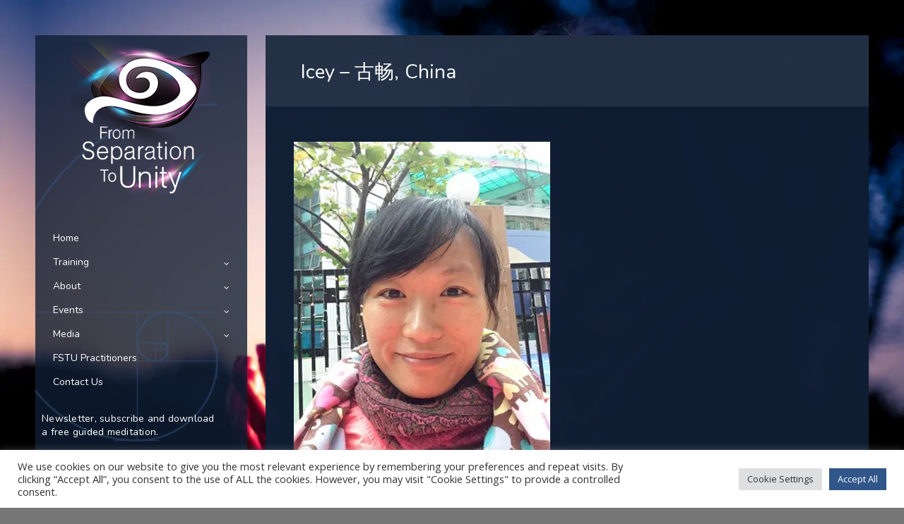

--- FILE ---
content_type: text/html; charset=UTF-8
request_url: https://www.fromseparationtounity.com/imtst_testimonials/icey-%E5%8F%A4%E7%95%85/
body_size: 23348
content:
<!doctype html>
<html lang="en-US" xmlns:og="http://opengraphprotocol.org/schema/" xmlns:fb="http://www.facebook.com/2008/fbml">
<head>
	<meta http-equiv="Content-Type" content="text/html; charset=UTF-8" />
	<meta name="viewport" content="width=device-width, initial-scale=1, maximum-scale=1" />
	<link rel="profile" href="https://gmpg.org/xfn/11" />
	<link rel="pingback" href="https://www.fromseparationtounity.com/xmlrpc.php" />
	<title>Icey &#8211; 古畅, China &#8211; From Separation to Unity</title>
<meta name='robots' content='max-image-preview:large, max-snippet:-1, max-video-preview:-1' />
<link rel="canonical" href="https://www.fromseparationtounity.com/imtst_testimonials/icey-%e5%8f%a4%e7%95%85/">
<meta name="description" content="凱斐 死亡课题，让我对生命有了另外一种理解。可能这个世界，或者这个我其实并不存在，灵魂可能只是一种信息，我的信息走进了妈妈的肚子，长成为我，而当我死狗，这个信息又转化为大自然其他的万事万物，一切似乎真实的事情可能都是幻象。重要的是当下，感受当下的我才是最真实的。对死亡的恐惧只是头脑虚构的假想而已">
<meta property="og:title" content="Icey &#8211; 古畅, China &#8211; From Separation to Unity">
<meta property="og:type" content="article">
<meta property="og:image" content="https://www.fromseparationtounity.com/wp-content/uploads/2017/11/qw.jpg">
<meta property="og:image:width" content="363">
<meta property="og:image:height" content="459">
<meta property="og:image:alt" content="qw">
<meta property="og:description" content="凱斐 死亡课题，让我对生命有了另外一种理解。可能这个世界，或者这个我其实并不存在，灵魂可能只是一种信息，我的信息走进了妈妈的肚子，长成为我，而当我死狗，这个信息又转化为大自然其他的万事万物，一切似乎真实的事情可能都是幻象。重要的是当下，感受当下的我才是最真实的。对死亡的恐惧只是头脑虚构的假想而已">
<meta property="og:url" content="https://www.fromseparationtounity.com/imtst_testimonials/icey-%e5%8f%a4%e7%95%85/">
<meta property="og:locale" content="en_US">
<meta property="og:site_name" content="From Separation to Unity">
<meta property="article:published_time" content="2017-11-30T21:48:28+02:00">
<meta property="article:modified_time" content="2017-12-01T23:43:49+02:00">
<meta property="og:updated_time" content="2017-12-01T23:43:49+02:00">
<meta name="twitter:card" content="summary_large_image">
<meta name="twitter:image" content="https://www.fromseparationtounity.com/wp-content/uploads/2017/11/qw.jpg">
<link rel='dns-prefetch' href='//capi-automation.s3.us-east-2.amazonaws.com' />
<link rel='dns-prefetch' href='//fonts.googleapis.com' />
<link rel="alternate" type="application/rss+xml" title="From Separation to Unity &raquo; Feed" href="https://www.fromseparationtounity.com/feed/" />
<link rel="alternate" type="application/rss+xml" title="From Separation to Unity &raquo; Comments Feed" href="https://www.fromseparationtounity.com/comments/feed/" />
<link rel="alternate" title="oEmbed (JSON)" type="application/json+oembed" href="https://www.fromseparationtounity.com/wp-json/oembed/1.0/embed?url=https%3A%2F%2Fwww.fromseparationtounity.com%2Fimtst_testimonials%2Ficey-%25e5%258f%25a4%25e7%2595%2585%2F" />
<link rel="alternate" title="oEmbed (XML)" type="text/xml+oembed" href="https://www.fromseparationtounity.com/wp-json/oembed/1.0/embed?url=https%3A%2F%2Fwww.fromseparationtounity.com%2Fimtst_testimonials%2Ficey-%25e5%258f%25a4%25e7%2595%2585%2F&#038;format=xml" />
<meta property="og:title" content="Icey - 古畅, China"/><meta property="og:type" content="article"/><meta property="og:url" content="https://www.fromseparationtounity.com/imtst_testimonials/icey-%e5%8f%a4%e7%95%85/"/><meta property="og:site_name" content="From Separation to Unity"/><meta property="og:description" content=""/><meta property="og:image" content="https://www.fromseparationtounity.com/wp-content/uploads/2017/11/qw.jpg"/><style id='wp-img-auto-sizes-contain-inline-css' type='text/css'>
img:is([sizes=auto i],[sizes^="auto," i]){contain-intrinsic-size:3000px 1500px}
/*# sourceURL=wp-img-auto-sizes-contain-inline-css */
</style>
<link rel='stylesheet' id='rm_material_icons-css' href='https://www.fromseparationtounity.com/wp-content/plugins/custom-registration-form-builder-with-submission-manager/admin/css/material-icons.css?ver=6.9' type='text/css' media='all' />
<link rel='stylesheet' id='mec-select2-style-css' href='https://www.fromseparationtounity.com/wp-content/plugins/modern-events-calendar-lite/assets/packages/select2/select2.min.css?ver=7.29.0' type='text/css' media='all' />
<link rel='stylesheet' id='mec-font-icons-css' href='https://www.fromseparationtounity.com/wp-content/plugins/modern-events-calendar-lite/assets/css/iconfonts.css?ver=7.29.0' type='text/css' media='all' />
<link rel='stylesheet' id='mec-frontend-style-css' href='https://www.fromseparationtounity.com/wp-content/plugins/modern-events-calendar-lite/assets/css/frontend.min.css?ver=7.29.0' type='text/css' media='all' />
<link rel='stylesheet' id='mec-tooltip-style-css' href='https://www.fromseparationtounity.com/wp-content/plugins/modern-events-calendar-lite/assets/packages/tooltip/tooltip.css?ver=7.29.0' type='text/css' media='all' />
<link rel='stylesheet' id='mec-tooltip-shadow-style-css' href='https://www.fromseparationtounity.com/wp-content/plugins/modern-events-calendar-lite/assets/packages/tooltip/tooltipster-sideTip-shadow.min.css?ver=7.29.0' type='text/css' media='all' />
<link rel='stylesheet' id='featherlight-css' href='https://www.fromseparationtounity.com/wp-content/plugins/modern-events-calendar-lite/assets/packages/featherlight/featherlight.css?ver=7.29.0' type='text/css' media='all' />
<link rel='stylesheet' id='mec-google-fonts-css' href='//fonts.googleapis.com/css?family=Montserrat%3A400%2C700%7CRoboto%3A100%2C300%2C400%2C700&#038;ver=7.29.0' type='text/css' media='all' />
<link rel='stylesheet' id='mec-lity-style-css' href='https://www.fromseparationtounity.com/wp-content/plugins/modern-events-calendar-lite/assets/packages/lity/lity.min.css?ver=7.29.0' type='text/css' media='all' />
<link rel='stylesheet' id='mec-general-calendar-style-css' href='https://www.fromseparationtounity.com/wp-content/plugins/modern-events-calendar-lite/assets/css/mec-general-calendar.css?ver=7.29.0' type='text/css' media='all' />
<style id='wp-emoji-styles-inline-css' type='text/css'>

	img.wp-smiley, img.emoji {
		display: inline !important;
		border: none !important;
		box-shadow: none !important;
		height: 1em !important;
		width: 1em !important;
		margin: 0 0.07em !important;
		vertical-align: -0.1em !important;
		background: none !important;
		padding: 0 !important;
	}
/*# sourceURL=wp-emoji-styles-inline-css */
</style>
<style id='wp-block-library-inline-css' type='text/css'>
:root{--wp-block-synced-color:#7a00df;--wp-block-synced-color--rgb:122,0,223;--wp-bound-block-color:var(--wp-block-synced-color);--wp-editor-canvas-background:#ddd;--wp-admin-theme-color:#007cba;--wp-admin-theme-color--rgb:0,124,186;--wp-admin-theme-color-darker-10:#006ba1;--wp-admin-theme-color-darker-10--rgb:0,107,160.5;--wp-admin-theme-color-darker-20:#005a87;--wp-admin-theme-color-darker-20--rgb:0,90,135;--wp-admin-border-width-focus:2px}@media (min-resolution:192dpi){:root{--wp-admin-border-width-focus:1.5px}}.wp-element-button{cursor:pointer}:root .has-very-light-gray-background-color{background-color:#eee}:root .has-very-dark-gray-background-color{background-color:#313131}:root .has-very-light-gray-color{color:#eee}:root .has-very-dark-gray-color{color:#313131}:root .has-vivid-green-cyan-to-vivid-cyan-blue-gradient-background{background:linear-gradient(135deg,#00d084,#0693e3)}:root .has-purple-crush-gradient-background{background:linear-gradient(135deg,#34e2e4,#4721fb 50%,#ab1dfe)}:root .has-hazy-dawn-gradient-background{background:linear-gradient(135deg,#faaca8,#dad0ec)}:root .has-subdued-olive-gradient-background{background:linear-gradient(135deg,#fafae1,#67a671)}:root .has-atomic-cream-gradient-background{background:linear-gradient(135deg,#fdd79a,#004a59)}:root .has-nightshade-gradient-background{background:linear-gradient(135deg,#330968,#31cdcf)}:root .has-midnight-gradient-background{background:linear-gradient(135deg,#020381,#2874fc)}:root{--wp--preset--font-size--normal:16px;--wp--preset--font-size--huge:42px}.has-regular-font-size{font-size:1em}.has-larger-font-size{font-size:2.625em}.has-normal-font-size{font-size:var(--wp--preset--font-size--normal)}.has-huge-font-size{font-size:var(--wp--preset--font-size--huge)}.has-text-align-center{text-align:center}.has-text-align-left{text-align:left}.has-text-align-right{text-align:right}.has-fit-text{white-space:nowrap!important}#end-resizable-editor-section{display:none}.aligncenter{clear:both}.items-justified-left{justify-content:flex-start}.items-justified-center{justify-content:center}.items-justified-right{justify-content:flex-end}.items-justified-space-between{justify-content:space-between}.screen-reader-text{border:0;clip-path:inset(50%);height:1px;margin:-1px;overflow:hidden;padding:0;position:absolute;width:1px;word-wrap:normal!important}.screen-reader-text:focus{background-color:#ddd;clip-path:none;color:#444;display:block;font-size:1em;height:auto;left:5px;line-height:normal;padding:15px 23px 14px;text-decoration:none;top:5px;width:auto;z-index:100000}html :where(.has-border-color){border-style:solid}html :where([style*=border-top-color]){border-top-style:solid}html :where([style*=border-right-color]){border-right-style:solid}html :where([style*=border-bottom-color]){border-bottom-style:solid}html :where([style*=border-left-color]){border-left-style:solid}html :where([style*=border-width]){border-style:solid}html :where([style*=border-top-width]){border-top-style:solid}html :where([style*=border-right-width]){border-right-style:solid}html :where([style*=border-bottom-width]){border-bottom-style:solid}html :where([style*=border-left-width]){border-left-style:solid}html :where(img[class*=wp-image-]){height:auto;max-width:100%}:where(figure){margin:0 0 1em}html :where(.is-position-sticky){--wp-admin--admin-bar--position-offset:var(--wp-admin--admin-bar--height,0px)}@media screen and (max-width:600px){html :where(.is-position-sticky){--wp-admin--admin-bar--position-offset:0px}}

/*# sourceURL=wp-block-library-inline-css */
</style><style id='global-styles-inline-css' type='text/css'>
:root{--wp--preset--aspect-ratio--square: 1;--wp--preset--aspect-ratio--4-3: 4/3;--wp--preset--aspect-ratio--3-4: 3/4;--wp--preset--aspect-ratio--3-2: 3/2;--wp--preset--aspect-ratio--2-3: 2/3;--wp--preset--aspect-ratio--16-9: 16/9;--wp--preset--aspect-ratio--9-16: 9/16;--wp--preset--color--black: #000000;--wp--preset--color--cyan-bluish-gray: #abb8c3;--wp--preset--color--white: #ffffff;--wp--preset--color--pale-pink: #f78da7;--wp--preset--color--vivid-red: #cf2e2e;--wp--preset--color--luminous-vivid-orange: #ff6900;--wp--preset--color--luminous-vivid-amber: #fcb900;--wp--preset--color--light-green-cyan: #7bdcb5;--wp--preset--color--vivid-green-cyan: #00d084;--wp--preset--color--pale-cyan-blue: #8ed1fc;--wp--preset--color--vivid-cyan-blue: #0693e3;--wp--preset--color--vivid-purple: #9b51e0;--wp--preset--gradient--vivid-cyan-blue-to-vivid-purple: linear-gradient(135deg,rgb(6,147,227) 0%,rgb(155,81,224) 100%);--wp--preset--gradient--light-green-cyan-to-vivid-green-cyan: linear-gradient(135deg,rgb(122,220,180) 0%,rgb(0,208,130) 100%);--wp--preset--gradient--luminous-vivid-amber-to-luminous-vivid-orange: linear-gradient(135deg,rgb(252,185,0) 0%,rgb(255,105,0) 100%);--wp--preset--gradient--luminous-vivid-orange-to-vivid-red: linear-gradient(135deg,rgb(255,105,0) 0%,rgb(207,46,46) 100%);--wp--preset--gradient--very-light-gray-to-cyan-bluish-gray: linear-gradient(135deg,rgb(238,238,238) 0%,rgb(169,184,195) 100%);--wp--preset--gradient--cool-to-warm-spectrum: linear-gradient(135deg,rgb(74,234,220) 0%,rgb(151,120,209) 20%,rgb(207,42,186) 40%,rgb(238,44,130) 60%,rgb(251,105,98) 80%,rgb(254,248,76) 100%);--wp--preset--gradient--blush-light-purple: linear-gradient(135deg,rgb(255,206,236) 0%,rgb(152,150,240) 100%);--wp--preset--gradient--blush-bordeaux: linear-gradient(135deg,rgb(254,205,165) 0%,rgb(254,45,45) 50%,rgb(107,0,62) 100%);--wp--preset--gradient--luminous-dusk: linear-gradient(135deg,rgb(255,203,112) 0%,rgb(199,81,192) 50%,rgb(65,88,208) 100%);--wp--preset--gradient--pale-ocean: linear-gradient(135deg,rgb(255,245,203) 0%,rgb(182,227,212) 50%,rgb(51,167,181) 100%);--wp--preset--gradient--electric-grass: linear-gradient(135deg,rgb(202,248,128) 0%,rgb(113,206,126) 100%);--wp--preset--gradient--midnight: linear-gradient(135deg,rgb(2,3,129) 0%,rgb(40,116,252) 100%);--wp--preset--font-size--small: 13px;--wp--preset--font-size--medium: 20px;--wp--preset--font-size--large: 36px;--wp--preset--font-size--x-large: 42px;--wp--preset--spacing--20: 0.44rem;--wp--preset--spacing--30: 0.67rem;--wp--preset--spacing--40: 1rem;--wp--preset--spacing--50: 1.5rem;--wp--preset--spacing--60: 2.25rem;--wp--preset--spacing--70: 3.38rem;--wp--preset--spacing--80: 5.06rem;--wp--preset--shadow--natural: 6px 6px 9px rgba(0, 0, 0, 0.2);--wp--preset--shadow--deep: 12px 12px 50px rgba(0, 0, 0, 0.4);--wp--preset--shadow--sharp: 6px 6px 0px rgba(0, 0, 0, 0.2);--wp--preset--shadow--outlined: 6px 6px 0px -3px rgb(255, 255, 255), 6px 6px rgb(0, 0, 0);--wp--preset--shadow--crisp: 6px 6px 0px rgb(0, 0, 0);}:where(.is-layout-flex){gap: 0.5em;}:where(.is-layout-grid){gap: 0.5em;}body .is-layout-flex{display: flex;}.is-layout-flex{flex-wrap: wrap;align-items: center;}.is-layout-flex > :is(*, div){margin: 0;}body .is-layout-grid{display: grid;}.is-layout-grid > :is(*, div){margin: 0;}:where(.wp-block-columns.is-layout-flex){gap: 2em;}:where(.wp-block-columns.is-layout-grid){gap: 2em;}:where(.wp-block-post-template.is-layout-flex){gap: 1.25em;}:where(.wp-block-post-template.is-layout-grid){gap: 1.25em;}.has-black-color{color: var(--wp--preset--color--black) !important;}.has-cyan-bluish-gray-color{color: var(--wp--preset--color--cyan-bluish-gray) !important;}.has-white-color{color: var(--wp--preset--color--white) !important;}.has-pale-pink-color{color: var(--wp--preset--color--pale-pink) !important;}.has-vivid-red-color{color: var(--wp--preset--color--vivid-red) !important;}.has-luminous-vivid-orange-color{color: var(--wp--preset--color--luminous-vivid-orange) !important;}.has-luminous-vivid-amber-color{color: var(--wp--preset--color--luminous-vivid-amber) !important;}.has-light-green-cyan-color{color: var(--wp--preset--color--light-green-cyan) !important;}.has-vivid-green-cyan-color{color: var(--wp--preset--color--vivid-green-cyan) !important;}.has-pale-cyan-blue-color{color: var(--wp--preset--color--pale-cyan-blue) !important;}.has-vivid-cyan-blue-color{color: var(--wp--preset--color--vivid-cyan-blue) !important;}.has-vivid-purple-color{color: var(--wp--preset--color--vivid-purple) !important;}.has-black-background-color{background-color: var(--wp--preset--color--black) !important;}.has-cyan-bluish-gray-background-color{background-color: var(--wp--preset--color--cyan-bluish-gray) !important;}.has-white-background-color{background-color: var(--wp--preset--color--white) !important;}.has-pale-pink-background-color{background-color: var(--wp--preset--color--pale-pink) !important;}.has-vivid-red-background-color{background-color: var(--wp--preset--color--vivid-red) !important;}.has-luminous-vivid-orange-background-color{background-color: var(--wp--preset--color--luminous-vivid-orange) !important;}.has-luminous-vivid-amber-background-color{background-color: var(--wp--preset--color--luminous-vivid-amber) !important;}.has-light-green-cyan-background-color{background-color: var(--wp--preset--color--light-green-cyan) !important;}.has-vivid-green-cyan-background-color{background-color: var(--wp--preset--color--vivid-green-cyan) !important;}.has-pale-cyan-blue-background-color{background-color: var(--wp--preset--color--pale-cyan-blue) !important;}.has-vivid-cyan-blue-background-color{background-color: var(--wp--preset--color--vivid-cyan-blue) !important;}.has-vivid-purple-background-color{background-color: var(--wp--preset--color--vivid-purple) !important;}.has-black-border-color{border-color: var(--wp--preset--color--black) !important;}.has-cyan-bluish-gray-border-color{border-color: var(--wp--preset--color--cyan-bluish-gray) !important;}.has-white-border-color{border-color: var(--wp--preset--color--white) !important;}.has-pale-pink-border-color{border-color: var(--wp--preset--color--pale-pink) !important;}.has-vivid-red-border-color{border-color: var(--wp--preset--color--vivid-red) !important;}.has-luminous-vivid-orange-border-color{border-color: var(--wp--preset--color--luminous-vivid-orange) !important;}.has-luminous-vivid-amber-border-color{border-color: var(--wp--preset--color--luminous-vivid-amber) !important;}.has-light-green-cyan-border-color{border-color: var(--wp--preset--color--light-green-cyan) !important;}.has-vivid-green-cyan-border-color{border-color: var(--wp--preset--color--vivid-green-cyan) !important;}.has-pale-cyan-blue-border-color{border-color: var(--wp--preset--color--pale-cyan-blue) !important;}.has-vivid-cyan-blue-border-color{border-color: var(--wp--preset--color--vivid-cyan-blue) !important;}.has-vivid-purple-border-color{border-color: var(--wp--preset--color--vivid-purple) !important;}.has-vivid-cyan-blue-to-vivid-purple-gradient-background{background: var(--wp--preset--gradient--vivid-cyan-blue-to-vivid-purple) !important;}.has-light-green-cyan-to-vivid-green-cyan-gradient-background{background: var(--wp--preset--gradient--light-green-cyan-to-vivid-green-cyan) !important;}.has-luminous-vivid-amber-to-luminous-vivid-orange-gradient-background{background: var(--wp--preset--gradient--luminous-vivid-amber-to-luminous-vivid-orange) !important;}.has-luminous-vivid-orange-to-vivid-red-gradient-background{background: var(--wp--preset--gradient--luminous-vivid-orange-to-vivid-red) !important;}.has-very-light-gray-to-cyan-bluish-gray-gradient-background{background: var(--wp--preset--gradient--very-light-gray-to-cyan-bluish-gray) !important;}.has-cool-to-warm-spectrum-gradient-background{background: var(--wp--preset--gradient--cool-to-warm-spectrum) !important;}.has-blush-light-purple-gradient-background{background: var(--wp--preset--gradient--blush-light-purple) !important;}.has-blush-bordeaux-gradient-background{background: var(--wp--preset--gradient--blush-bordeaux) !important;}.has-luminous-dusk-gradient-background{background: var(--wp--preset--gradient--luminous-dusk) !important;}.has-pale-ocean-gradient-background{background: var(--wp--preset--gradient--pale-ocean) !important;}.has-electric-grass-gradient-background{background: var(--wp--preset--gradient--electric-grass) !important;}.has-midnight-gradient-background{background: var(--wp--preset--gradient--midnight) !important;}.has-small-font-size{font-size: var(--wp--preset--font-size--small) !important;}.has-medium-font-size{font-size: var(--wp--preset--font-size--medium) !important;}.has-large-font-size{font-size: var(--wp--preset--font-size--large) !important;}.has-x-large-font-size{font-size: var(--wp--preset--font-size--x-large) !important;}
/*# sourceURL=global-styles-inline-css */
</style>

<style id='classic-theme-styles-inline-css' type='text/css'>
/*! This file is auto-generated */
.wp-block-button__link{color:#fff;background-color:#32373c;border-radius:9999px;box-shadow:none;text-decoration:none;padding:calc(.667em + 2px) calc(1.333em + 2px);font-size:1.125em}.wp-block-file__button{background:#32373c;color:#fff;text-decoration:none}
/*# sourceURL=/wp-includes/css/classic-themes.min.css */
</style>
<link rel='stylesheet' id='contact-form-7-css' href='https://www.fromseparationtounity.com/wp-content/plugins/contact-form-7/includes/css/styles.css?ver=6.1.4' type='text/css' media='all' />
<link rel='stylesheet' id='cookie-law-info-css' href='https://www.fromseparationtounity.com/wp-content/plugins/cookie-law-info/legacy/public/css/cookie-law-info-public.css?ver=3.3.9.1' type='text/css' media='all' />
<link rel='stylesheet' id='cookie-law-info-gdpr-css' href='https://www.fromseparationtounity.com/wp-content/plugins/cookie-law-info/legacy/public/css/cookie-law-info-gdpr.css?ver=3.3.9.1' type='text/css' media='all' />
<link rel='stylesheet' id='imtst_style-css' href='https://www.fromseparationtounity.com/wp-content/plugins/indeed-my-testimonials/files/css/style.css?ver=6.9' type='text/css' media='all' />
<link rel='stylesheet' id='imtst_owl_carousel-css' href='https://www.fromseparationtounity.com/wp-content/plugins/indeed-my-testimonials/files/css/owl.carousel.css?ver=6.9' type='text/css' media='all' />
<link rel='stylesheet' id='imtst_font-awesome-css' href='https://www.fromseparationtounity.com/wp-content/plugins/indeed-my-testimonials/files/css/font-awesome.min.css?ver=6.9' type='text/css' media='all' />
<link rel='stylesheet' id='woocommerce-layout-css' href='https://www.fromseparationtounity.com/wp-content/plugins/woocommerce/assets/css/woocommerce-layout.css?ver=10.4.3' type='text/css' media='all' />
<link rel='stylesheet' id='woocommerce-smallscreen-css' href='https://www.fromseparationtounity.com/wp-content/plugins/woocommerce/assets/css/woocommerce-smallscreen.css?ver=10.4.3' type='text/css' media='only screen and (max-width: 768px)' />
<link rel='stylesheet' id='woocommerce-general-css' href='https://www.fromseparationtounity.com/wp-content/plugins/woocommerce/assets/css/woocommerce.css?ver=10.4.3' type='text/css' media='all' />
<style id='woocommerce-inline-inline-css' type='text/css'>
.woocommerce form .form-row .required { visibility: visible; }
/*# sourceURL=woocommerce-inline-inline-css */
</style>
<link rel='stylesheet' id='mc4wp-form-themes-css' href='https://www.fromseparationtounity.com/wp-content/plugins/mailchimp-for-wp/assets/css/form-themes.css?ver=4.10.9' type='text/css' media='all' />
<link rel='stylesheet' id='if-menu-site-css-css' href='https://www.fromseparationtounity.com/wp-content/plugins/if-menu/assets/if-menu-site.css?ver=6.9' type='text/css' media='all' />
<link rel='stylesheet' id='parent-theme-css' href='https://www.fromseparationtounity.com/wp-content/themes/kreativa/style.css?ver=6.9' type='text/css' media='all' />
<link rel='stylesheet' id='kreativa-MainStyle-css' href='https://www.fromseparationtounity.com/wp-content/themes/kreativa-child/style.css?ver=7.1' type='text/css' media='all' />
<link rel='stylesheet' id='owlcarousel-css' href='https://www.fromseparationtounity.com/wp-content/themes/kreativa/css/owlcarousel/owl.carousel.css?ver=6.9' type='text/css' media='screen' />
<link rel='stylesheet' id='jquery-lightgallery-css' href='https://www.fromseparationtounity.com/wp-content/themes/kreativa/js/lightbox/css/lightgallery.css?ver=6.9' type='text/css' media='screen' />
<link rel='stylesheet' id='jquery-lightgallery-transitions-css' href='https://www.fromseparationtounity.com/wp-content/themes/kreativa/js/lightbox/css/lg-transitions.min.css?ver=6.9' type='text/css' media='screen' />
<link rel='stylesheet' id='kreativa-Dark-css' href='https://www.fromseparationtounity.com/wp-content/themes/kreativa-child/style-dark.css?ver=screen' type='text/css' media='all' />
<link rel='stylesheet' id='kreativa-Animations-css' href='https://www.fromseparationtounity.com/wp-content/themes/kreativa/css/animations.css?ver=6.9' type='text/css' media='screen' />
<link rel='stylesheet' id='font-awesome-css' href='https://www.fromseparationtounity.com/wp-content/themes/kreativa/css/fonts/font-awesome/css/font-awesome.min.css?ver=6.9' type='text/css' media='screen' />
<link rel='stylesheet' id='ion-icons-css' href='https://www.fromseparationtounity.com/wp-content/themes/kreativa/css/fonts/ionicons/css/ionicons.min.css?ver=6.9' type='text/css' media='screen' />
<link rel='stylesheet' id='et-fonts-css' href='https://www.fromseparationtounity.com/wp-content/themes/kreativa/css/fonts/et-fonts/et-fonts.css?ver=6.9' type='text/css' media='screen' />
<link rel='stylesheet' id='feather-webfonts-css' href='https://www.fromseparationtounity.com/wp-content/themes/kreativa/css/fonts/feather-webfont/feather.css?ver=6.9' type='text/css' media='screen' />
<link rel='stylesheet' id='fontello-css' href='https://www.fromseparationtounity.com/wp-content/themes/kreativa/css/fonts/fontello/css/fontello.css?ver=6.9' type='text/css' media='screen' />
<link rel='stylesheet' id='simple-line-icons-css' href='https://www.fromseparationtounity.com/wp-content/themes/kreativa/css/fonts/simple-line-icons/simple-line-icons.css?ver=6.9' type='text/css' media='screen' />
<link rel='stylesheet' id='jquery-jplayer-css' href='https://www.fromseparationtounity.com/wp-content/themes/kreativa/css/html5player/jplayer.dark.css?ver=6.9' type='text/css' media='screen' />
<link rel='stylesheet' id='kreativa-fonts-css' href='//fonts.googleapis.com/css?family=Open+Sans%3A300%2C300i%2C400%2C400i%2C600%2C600i%2C700%2C700i%2C800%2C800i%7CNunito%3A200%2C200i%2C300%2C300i%2C400%2C400i%2C600%2C600i%2C700%2C700i%2C800%2C800i%2C900%2C900i%7CPT+Mono&#038;ver=1.0.0' type='text/css' media='all' />
<link rel='stylesheet' id='kreativa-ResponsiveCSS-css' href='https://www.fromseparationtounity.com/wp-content/themes/kreativa/css/responsive.css?ver=1.3' type='text/css' media='screen' />
<style id='kreativa-ResponsiveCSS-inline-css' type='text/css'>
.menu-is-horizontal .logo img { height: 125px; }.vertical-logoimage { width: 200px; }.vertical-menu ul.mtree li > a:hover,.vertical-menu .social-header-wrap ul li.social-icon:hover i{color:#e75759;}.vertical-menu ul.mtree li.mtree-active.mtree-open > a,.vertical-menu ul.mtree li.mtree-active.mtree-open > a:hover{color:#e75759;}.homemenu ul li a,.homemenu ul ul li a,.vertical-menu ul.mtree a, .simple-menu ul.mtree a, .responsive-mobile-menu ul.mtree a, .header-is-simple .responsive-mobile-menu ul.mtree a,.vertical-menu ul.mtree ul.sub-menu a { font-size:14px;}.vertical-menu ul.mtree a, .simple-menu ul.mtree a, .responsive-mobile-menu ul.mtree a, .header-is-simple .responsive-mobile-menu ul.mtree a,.vertical-menu ul.mtree ul.sub-menu a { line-height:14px;}.container-wrapper, .fullscreen-protected #password-protected { background:1; }.footer-section,#copyright.footer-container{background:#7b16aa;}#online_events_form_separator {
margin: 50px 0px;
}

.mc4wp-form label {
color: #fff;
font-size: 16px;
font-weight: normal;
}

.mc4wp-form p input {
margin-top: 14px;
max-width: 600px;
}

.mc4wp-form p input[type="submit"] {
    padding: 10px 12px;
    background-color: transparent !important;
    text-transform: uppercase;
    border: 2px solid #fff;
    width: 140px;
    font-size: 12px;
    letter-spacing: 0.75px;
    font-weight: 600;
    transition: 0.5s ease all;
}

.mc4wp-form p input[type="submit"]:hover {
background-color: #000 !important;
border: 2px solid #fff;
}

.mc4wp-form a {
color: #fff;
}

.operationsbar .rmtab-registration {
display:none !important;
}
.entry-content,
.woocommerce #tab-description p,
.woocommerce .woocommerce-product-details__short-description,
.woocommerce .entry-summary div[itemprop="description"]{
	font-size:16px;
}.responsive-mobile-menu,.theme-is-light .responsive-mobile-menu{background-color:#0f6296;}.theme-is-dark .responsive-mobile-menu #mobile-searchform input { border-color: rgba(255,255,255,0.1); }.theme-is-light .responsive-mobile-menu #mobile-searchform input { border-color: rgba(0,0,0,0.1); }body .responsive-mobile-menu,body.theme-is-light .responsive-mobile-menu { background-image: url(https://www.fromseparationtounity.com/wp-content/uploads/2017/12/fstu_menubg.png); }
	.theme-is-light .responsive-mobile-menu ul.mtree li.mtree-node > a::before,
	.theme-is-light .responsive-mobile-menu #mobile-searchform input,
	.theme-is-dark .responsive-mobile-menu #mobile-searchform input,
	.theme-is-light .responsive-mobile-menu ul.mtree li li a,
	.theme-is-light .responsive-mobile-menu ul.mtree li a,
	.header-is-simple.theme-is-light .responsive-mobile-menu ul.mtree li li a,
	.theme-is-dark .responsive-mobile-menu ul.mtree li li a,
	.theme-is-dark .responsive-mobile-menu ul.mtree li a,
	.header-is-simple.theme-is-dark .responsive-mobile-menu ul.mtree li li a,
	.header-is-simple.theme-is-dark .responsive-mobile-menu ul.mtree li a,
	.theme-is-light .responsive-mobile-menu ul.mtree a,
	.header-is-simple.theme-is-light .responsive-mobile-menu ul.mtree a,
	.header-is-simple.theme-is-dark .responsive-mobile-menu ul.mtree a
	{color:;}
	.theme-is-light .responsive-mobile-menu ul.mtree li li a:hover,
	.theme-is-dark .responsive-mobile-menu ul.mtree li li a:hover,
	.header-is-simple.theme-is-light .responsive-mobile-menu ul.mtree li.mtree-open > a:hover,
	.header-is-simple.theme-is-dark .responsive-mobile-menu ul.mtree li.mtree-open > a:hover,
	.header-is-simple.theme-is-light .responsive-mobile-menu ul.mtree a:hover,
	.header-is-simple.theme-is-dark .responsive-mobile-menu ul.mtree a:hover,
	.header-is-simple.theme-is-light .responsive-mobile-menu ul.mtree li li a:hover,
	.header-is-simple.theme-is-dark .responsive-mobile-menu ul.mtree li li a:hover,
	.theme-is-light .responsive-mobile-menu ul.mtree li > a:hover,
	.theme-is-light .responsive-mobile-menu ul.mtree a:hover,
	.theme-is-dark .responsive-mobile-menu ul.mtree li > a:hover,
	.theme-is-dark .responsive-mobile-menu ul.mtree a:hover{color:#e5585c;}
		.header-is-simple.theme-is-light .responsive-mobile-menu ul.mtree li.mtree-open > a,
		.header-is-simple.theme-is-dark .responsive-mobile-menu ul.mtree li.mtree-open > a,
		.theme-is-light .responsive-mobile-menu ul.mtree li.mtree-open > a,
		.theme-is-dark .responsive-mobile-menu ul.mtree li.mtree-open > a{color:#e5585c;}
/*# sourceURL=kreativa-ResponsiveCSS-inline-css */
</style>
<link rel='stylesheet' id='custom-registration-form-builder-with-submission-manager/registration_magic.php-css' href='https://www.fromseparationtounity.com/wp-content/plugins/custom-registration-form-builder-with-submission-manager/public/css/style_rm_front_end.css?ver=6.0.7.3' type='text/css' media='all' />
<link rel='stylesheet' id='rm-form-revamp-theme-css' href='https://www.fromseparationtounity.com/wp-content/plugins/custom-registration-form-builder-with-submission-manager/public/css/rm-form-theme-matchmytheme.css?ver=6.0.7.3' type='text/css' media='all' />
<link rel='stylesheet' id='rm-form-revamp-style-css' href='https://www.fromseparationtounity.com/wp-content/plugins/custom-registration-form-builder-with-submission-manager/public/css/rm-form-common-utility.css?ver=6.9' type='text/css' media='all' />
<link rel='stylesheet' id='__EPYT__style-css' href='https://www.fromseparationtounity.com/wp-content/plugins/youtube-embed-plus/styles/ytprefs.min.css?ver=14.2.4' type='text/css' media='all' />
<style id='__EPYT__style-inline-css' type='text/css'>

                .epyt-gallery-thumb {
                        width: 33.333%;
                }
                
/*# sourceURL=__EPYT__style-inline-css */
</style>
<script type="text/javascript" id="jquery-core-js-extra">
/* <![CDATA[ */
var kreativa_vars = {"mtheme_uri":"https://www.fromseparationtounity.com/wp-content/themes/kreativa","lightbox_transition":"lg-slide"};
//# sourceURL=jquery-core-js-extra
/* ]]> */
</script>
<script type="text/javascript" src="https://www.fromseparationtounity.com/wp-includes/js/jquery/jquery.min.js?ver=3.7.1" id="jquery-core-js"></script>
<script type="text/javascript" src="https://www.fromseparationtounity.com/wp-includes/js/jquery/jquery-migrate.min.js?ver=3.4.1" id="jquery-migrate-js"></script>
<script type="text/javascript" id="jquery-js-after">
/* <![CDATA[ */
var kreativa_vars={"mtheme_uri":"https:\/\/www.fromseparationtounity.com\/wp-content\/themes\/kreativa","lightbox_transition":"lg-slide"};
var ajax_var={"url":"https:\/\/www.fromseparationtounity.com\/wp-admin\/admin-ajax.php","nonce":"9d3ef5b148"};
//# sourceURL=jquery-js-after
/* ]]> */
</script>
<script type="text/javascript" id="cookie-law-info-js-extra">
/* <![CDATA[ */
var Cli_Data = {"nn_cookie_ids":[],"cookielist":[],"non_necessary_cookies":[],"ccpaEnabled":"","ccpaRegionBased":"","ccpaBarEnabled":"","strictlyEnabled":["necessary","obligatoire"],"ccpaType":"gdpr","js_blocking":"1","custom_integration":"","triggerDomRefresh":"","secure_cookies":""};
var cli_cookiebar_settings = {"animate_speed_hide":"500","animate_speed_show":"500","background":"#FFF","border":"#b1a6a6c2","border_on":"","button_1_button_colour":"#315689","button_1_button_hover":"#27456e","button_1_link_colour":"#fff","button_1_as_button":"1","button_1_new_win":"","button_2_button_colour":"#333","button_2_button_hover":"#292929","button_2_link_colour":"#444","button_2_as_button":"","button_2_hidebar":"","button_3_button_colour":"#dedfe0","button_3_button_hover":"#b2b2b3","button_3_link_colour":"#333333","button_3_as_button":"1","button_3_new_win":"","button_4_button_colour":"#dedfe0","button_4_button_hover":"#b2b2b3","button_4_link_colour":"#333333","button_4_as_button":"1","button_7_button_colour":"#315689","button_7_button_hover":"#27456e","button_7_link_colour":"#fff","button_7_as_button":"1","button_7_new_win":"","font_family":"inherit","header_fix":"","notify_animate_hide":"1","notify_animate_show":"","notify_div_id":"#cookie-law-info-bar","notify_position_horizontal":"right","notify_position_vertical":"bottom","scroll_close":"","scroll_close_reload":"","accept_close_reload":"","reject_close_reload":"","showagain_tab":"","showagain_background":"#fff","showagain_border":"#000","showagain_div_id":"#cookie-law-info-again","showagain_x_position":"100px","text":"#333333","show_once_yn":"","show_once":"10000","logging_on":"","as_popup":"","popup_overlay":"1","bar_heading_text":"","cookie_bar_as":"banner","popup_showagain_position":"bottom-right","widget_position":"left"};
var log_object = {"ajax_url":"https://www.fromseparationtounity.com/wp-admin/admin-ajax.php"};
//# sourceURL=cookie-law-info-js-extra
/* ]]> */
</script>
<script type="text/javascript" src="https://www.fromseparationtounity.com/wp-content/plugins/cookie-law-info/legacy/public/js/cookie-law-info-public.js?ver=3.3.9.1" id="cookie-law-info-js"></script>
<script type="text/javascript" src="https://www.fromseparationtounity.com/wp-content/plugins/indeed-my-testimonials/files/js/owl.carousel.js" id="imtst_owl_carousel-js"></script>
<script type="text/javascript" src="https://www.fromseparationtounity.com/wp-content/plugins/indeed-my-testimonials/files/js/front_end.js" id="imtst_front_end_testimonials_js-js"></script>
<script type="text/javascript" src="https://www.fromseparationtounity.com/wp-content/plugins/indeed-my-testimonials/files/js/isotope.pkgd.min.js" id="imtst_isotope_pkgd_min-js"></script>
<script type="text/javascript" src="https://www.fromseparationtounity.com/wp-content/plugins/woocommerce/assets/js/jquery-blockui/jquery.blockUI.min.js?ver=2.7.0-wc.10.4.3" id="wc-jquery-blockui-js" defer="defer" data-wp-strategy="defer"></script>
<script type="text/javascript" src="https://www.fromseparationtounity.com/wp-content/plugins/woocommerce/assets/js/js-cookie/js.cookie.min.js?ver=2.1.4-wc.10.4.3" id="wc-js-cookie-js" defer="defer" data-wp-strategy="defer"></script>
<script type="text/javascript" id="woocommerce-js-extra">
/* <![CDATA[ */
var woocommerce_params = {"ajax_url":"/wp-admin/admin-ajax.php","wc_ajax_url":"/?wc-ajax=%%endpoint%%","i18n_password_show":"Show password","i18n_password_hide":"Hide password"};
//# sourceURL=woocommerce-js-extra
/* ]]> */
</script>
<script type="text/javascript" src="https://www.fromseparationtounity.com/wp-content/plugins/woocommerce/assets/js/frontend/woocommerce.min.js?ver=10.4.3" id="woocommerce-js" defer="defer" data-wp-strategy="defer"></script>
<script type="text/javascript" id="__ytprefs__-js-extra">
/* <![CDATA[ */
var _EPYT_ = {"ajaxurl":"https://www.fromseparationtounity.com/wp-admin/admin-ajax.php","security":"31a5136d8e","gallery_scrolloffset":"20","eppathtoscripts":"https://www.fromseparationtounity.com/wp-content/plugins/youtube-embed-plus/scripts/","eppath":"https://www.fromseparationtounity.com/wp-content/plugins/youtube-embed-plus/","epresponsiveselector":"[\"iframe.__youtube_prefs__\",\"iframe[src*='youtube.com']\",\"iframe[src*='youtube-nocookie.com']\",\"iframe[data-ep-src*='youtube.com']\",\"iframe[data-ep-src*='youtube-nocookie.com']\",\"iframe[data-ep-gallerysrc*='youtube.com']\"]","epdovol":"1","version":"14.2.4","evselector":"iframe.__youtube_prefs__[src], iframe[src*=\"youtube.com/embed/\"], iframe[src*=\"youtube-nocookie.com/embed/\"]","ajax_compat":"","maxres_facade":"eager","ytapi_load":"light","pause_others":"","stopMobileBuffer":"1","facade_mode":"","not_live_on_channel":""};
//# sourceURL=__ytprefs__-js-extra
/* ]]> */
</script>
<script type="text/javascript" src="https://www.fromseparationtounity.com/wp-content/plugins/youtube-embed-plus/scripts/ytprefs.min.js?ver=14.2.4" id="__ytprefs__-js"></script>
<link rel="https://api.w.org/" href="https://www.fromseparationtounity.com/wp-json/" /><link rel="EditURI" type="application/rsd+xml" title="RSD" href="https://www.fromseparationtounity.com/xmlrpc.php?rsd" />
<meta name="generator" content="WordPress 6.9" />
<meta name="generator" content="WooCommerce 10.4.3" />
<link rel='shortlink' href='https://www.fromseparationtounity.com/?p=11898' />
<!-- Google Tag Manager -->
<!--


<script>(function(w,d,s,l,i){w[l]=w[l]||[];w[l].push({'gtm.start':
new Date().getTime(),event:'gtm.js'});var f=d.getElementsByTagName(s)[0],
j=d.createElement(s),dl=l!='dataLayer'?'&l='+l:'';j.async=true;j.src=
'https://www.googletagmanager.com/gtm.js?id='+i+dl;f.parentNode.insertBefore(j,f);
})(window,document,'script','dataLayer','GTM-W24ZDP5');</script>
-->

<!-- End Google Tag Manager -->	<noscript><style>.woocommerce-product-gallery{ opacity: 1 !important; }</style></noscript>
				<script  type="text/javascript">
				!function(f,b,e,v,n,t,s){if(f.fbq)return;n=f.fbq=function(){n.callMethod?
					n.callMethod.apply(n,arguments):n.queue.push(arguments)};if(!f._fbq)f._fbq=n;
					n.push=n;n.loaded=!0;n.version='2.0';n.queue=[];t=b.createElement(e);t.async=!0;
					t.src=v;s=b.getElementsByTagName(e)[0];s.parentNode.insertBefore(t,s)}(window,
					document,'script','https://connect.facebook.net/en_US/fbevents.js');
			</script>
			<!-- WooCommerce Facebook Integration Begin -->
			<script  type="text/javascript">

				fbq('init', '590368541470590', {}, {
    "agent": "woocommerce_0-10.4.3-3.5.15"
});

				document.addEventListener( 'DOMContentLoaded', function() {
					// Insert placeholder for events injected when a product is added to the cart through AJAX.
					document.body.insertAdjacentHTML( 'beforeend', '<div class=\"wc-facebook-pixel-event-placeholder\"></div>' );
				}, false );

			</script>
			<!-- WooCommerce Facebook Integration End -->
			<style type="text/css" id="custom-background-css">
body.custom-background { background-image: url("https://www.fromseparationtounity.com/wp-content/uploads/2017/12/main_bg_image.jpg"); background-position: center center; background-size: cover; background-repeat: no-repeat; background-attachment: fixed; }
</style>
	<link rel="icon" href="https://www.fromseparationtounity.com/wp-content/uploads/2018/02/cropped-facv-150x150.png" sizes="32x32" />
<link rel="icon" href="https://www.fromseparationtounity.com/wp-content/uploads/2018/02/cropped-facv-300x300.png" sizes="192x192" />
<link rel="apple-touch-icon" href="https://www.fromseparationtounity.com/wp-content/uploads/2018/02/cropped-facv-300x300.png" />
<meta name="msapplication-TileImage" content="https://www.fromseparationtounity.com/wp-content/uploads/2018/02/cropped-facv-300x300.png" />
		<style type="text/css" id="wp-custom-css">
			h1, h2, h3, h4, h5 {
	color:#fff !important;
	
}

div.mc-field-group label {
	
	color:#fff !important;
}

.entry-title-wrap {

background: rgba(208,208,208,0.1) !important;
	
}

.horizontal-bottom-bar, #copyright {
    background: rgba(208,208,208,0.3) !important
			
}

.callout {

    background: rgba(255,255,255,.2) !important;
	
}

body {
    color: #fff !important;
	font-weight:100 !important;
}

.tlp-team-content a {
	 color: #fff !important;
}


.tlp-team-content a:hover {
	 color: #fff !important;
	text-decoration:underline !important;
}
.wpcf7-form input[type=submit] {
	
    color: #fff !important;
    border: 2px solid #fff !important;
    
}

#copyright {color:#fff !important}


.entry-content .entry-post-title h2 a {
	
	color:#fff !important;
	
}


.postsummarywrap a {
color:#fff !important;
}

.button-blog-continue a {color:#fff!important; }


.proofing-client-title {
    color: #fff !important;
}




.menu-is-vertical .vertical-footer-wrap .social-icon i, .menu-is-vertical .vertical-footer-wrap .social-header-wrap ul li.social-icon i, .menu-is-vertical .vertical-footer-wrap .social-header-wrap ul li.contact-text a {
    color: #ccc !important;
}


.rt-team-container.rt-team-container-12896 .layout1 .tlp-content {
	
	background-color: rgba(201, 76, 76, 0) !important;
}


.mtheme-button {
	color:#fff !important;
	z-index:-100 !important;
}

.mtheme-button:hover {
	color:#000 !important;
}


.portfolio-share li i {
   
    color: #fff !important;
   
}


.entry-content .toggle-shortcode {
    font-size: 26px;
}


.container-wrapper, .fullscreen-protected #password-protected {
    background: rgba(16, 30, 52, 0.99) !important;
}


#ciriculum1 {
	background: #58acc9 !important;	
}

#ciriculum2 {
	background: #21637a !important;	
}

#ciriculum3 {
	background: #bf53ab !important;	
}

#ciriculum4 {
	background: #7c1869 !important;	
}


/*

#mtheme-block-37 {
	background: #58acc9 !important;	
}

#mtheme-block-38 {
	background: #21637a !important;	
}

#mtheme-block-39 {
	background: #bf53ab !important;	
}

#mtheme-block-40 {
	background: #7c1869 !important;	
}


*/

.callout {
    background: rgba(255,255,255,0.1) !important;
}

.portfolio-share .share-indicate {
    font-weight: 400;
    color: #fff !important;
}

.mobile-toggle-menu-trigger span:before, .mobile-toggle-menu-trigger span:after, .mobile-toggle-menu-open .mobile-toggle-menu-trigger span:before, .mobile-toggle-menu-open .mobile-toggle-menu-trigger span:after, .mobile-toggle-menu-trigger span {
    background: #fff;
}


.rt-col-sm-5 {
  /*  width: 35% !important; */
}

.tlp-single-detail {
    display: inline-block;
    width: 90% !important;
    line-height: 1.6;
}

.tlp-member-title {
	font-size:28px !important;
}

.rt-team-container .contact-info ul {
    margin: 0px;
    padding: 15px 0 0 0;
    list-style: none;
}

.horizontal-bottom-bar, #copyright {
    background: rgba(255,255,255,0.1) !important;
}

.vertical-footer-wrap .social-header-wrap ul li.social-icon {
    float: none;
    display: inline-block;
    padding: 0 8px !important;
    text-align: center;
    font-size: 26px !important;
}

#mc_embed_signup_scroll  input.button {
    background: #a3408a !important;
    color: #fff !important;
}

a.white_link {color:#fff; }

a.white_link:hover {color:#c5217e; }


#mtheme-pagebuilder-wrapper-13764 {
	/*background-color:#fff;
	*/
}

#withgrat h2 {
	color:#fff !important;
	font-size:32px;
}

#aspractitioner {
	padding:30px 40px;
  background: rgba(241, 234, 213, 0.6);
	color:#000;
}

#aspractitioner h3 {
	color:#000;
}

#isthistraining ul li {
	padding: 5px 0;
}

#offeringblock  ul li {
	padding: 5px 0;
	text-shadow: 2px 2px 3px #000;
}

#tools_to_get ul li {
	padding:5px 0;
	text-shadow: 2px 2px 3px #000;
}

#kaifiblock {
		
}


#kaifiblock h3 {
	
}

#banner_onlinetr {
	text-shadow: 2px 2px 3px #000;
}

#investblock {
	background: rgba(241, 234, 213, 0.3);
	color:#fff;
	padding:10px 20px;
	margin:10px 40px;
}

#lastquote p {
	font-size:22px;
}

#payme { padding:0px 50px; }

#payme2 { padding:0px 50px; }

#withgrat { 
text-shadow: 2px 2px 3px #000;
}

.toggle-container {
    padding: 0 12px;
}


.mec-wrap .colorskin-custom .mec-color {
    color: #e50be7 !important;
}

.mec-event-list-classic .mec-event-detail {
    color: #12bcff !important;
}

.mec-wrap.colorskin-custom .mec-color {

    background: black !important;
}
		</style>
		<style>:root,::before,::after{--mec-color-skin: #ffffff;--mec-color-skin-rgba-1: rgba(255,255,255,.25);--mec-color-skin-rgba-2: rgba(255,255,255,.5);--mec-color-skin-rgba-3: rgba(255,255,255,.75);--mec-color-skin-rgba-4: rgba(255,255,255,.11);--mec-primary-border-radius: ;--mec-secondary-border-radius: ;--mec-container-normal-width: 100%;--mec-container-large-width: 100%;--mec-title-color: #ffffff;--mec-title-color-hover: #cccccc;--mec-content-color: #ffffff;--mec-fes-main-color: #40d9f1;--mec-fes-main-color-rgba-1: rgba(64, 217, 241, 0.12);--mec-fes-main-color-rgba-2: rgba(64, 217, 241, 0.23);--mec-fes-main-color-rgba-3: rgba(64, 217, 241, 0.03);--mec-fes-main-color-rgba-4: rgba(64, 217, 241, 0.3);--mec-fes-main-color-rgba-5: rgb(64 217 241 / 7%);--mec-fes-main-color-rgba-6: rgba(64, 217, 241, 0.2);</style><style>.mec-wrap h1 { color:#fff; }

.mec-wrap p {
    margin: 0 0 20px 0;
    color: #fff;
    font-size: 14px;
    line-height: 1.8;
}

.mec-single-event .mec-events-meta-group-booking, .mec-single-event .mec-frontbox {
    margin-bottom: 30px;
    padding: 20px 15px;
    background-color: rgba(255,255,255,0.1);
    border: 0px solid #e6e6e6;
    box-shadow: 0 2px 0 0 rgba(0,0,0,.016);
}


.mec-event-cost, .mec-event-more-info, .mec-event-website, .mec-events-meta-date, .mec-single-event-additional-organizers, .mec-single-event-category, .mec-single-event-date, .mec-single-event-label, .mec-single-event-location, .mec-single-event-organizer, .mec-single-event-time {
    background-color: #142135;
    padding: 12px 14px 8px;
    margin-bottom: 12px;
    vertical-align: baseline;
    position: relative;
}

.mec-single-event .mec-event-meta dt, .mec-single-event .mec-event-meta h3 {
   
    color: #fff;
   }

.mec-single-event .mec-event-meta h6 {
    text-transform: uppercase;
    font-size: 13px;
    padding-bottom: 5px;
    display: inline;
    color: #fff;
    padding-left: 0;
}

.mec-single-event .mec-events-meta-group-booking form>h4, .mec-single-event .mec-frontbox-title {
    text-transform: uppercase;
    font-size: 15px;
    font-weight: 700;
    color: #fff;
    border-bottom: 0px solid #ebebeb;
    width: 100%;
    display: block;
    padding-bottom: 10px;
    position: relative;
    text-align: center;
}

.mec-single-event .mec-event-social h3 {
    text-transform: uppercase;
    font-size: 15px;
    font-weight: 700;
    padding-bottom: 5px;
    color: #fff;
    border-bottom: 0px solid #ebebeb;
    width: 100%;
    display: block;
    padding-bottom: 10px;
    position: relative;
}

.mec-single-event .mec-speakers-details ul li {
    list-style: none;
    background-color: rgba(255,255,255,0);
    padding: 5px 5px 18px 5px;
    margin-top: 14px;
}

.mec-event-list-classic .mec-event-title {
    font-size: 20px !important;
    margin: 10px 0 12px;
    font-weight: 700;
    text-transform: capitalize !important;
}

.mec-wrap.colorskin-custom .mec-color { color:##e90c7b !important; font-size: 14px !important; }

.mec-event-list-classic .mec-event-detail {
    color: ##01e6ff !important;
    font-weight: 400;
    line-height: 12px;
    font-size: 14px !important;
    overflow: visible;
}

.event-color {
    width: 0px !important;
    display: none !important; 
}

.mec-single-event .mec-event-meta h6 {
    text-transform: none !important;
}

.mec-wrap .mec-single-title {
    font-weight: 300 !important;
    font-size: 33px;
    display:none !important;
}

.mec-single-event .mec-events-meta-group-countdown {
    color: #c9c9c9;
    text-align: center;
    margin-bottom: 30px;
    padding: 20px 30px;
    background: #142134 !important;
    border: 1px solid #c9c9c9;
    box-shadow: 0 2px 0 0 rgba(0,0,0,.016);
}

.mec-events-meta-group-countdown .countdown-w .block-w {
    display: table-cell;
    margin: 0 20px 10px;
    position: relative;
    height: 50px;
    width: 120px;
    font-size: 30px !important;
    transition: all .3s ease-in-out;
    line-height: 1.2;
}

.mec-wrap p {
    margin: 0 0 20px 0;
    color: rgba(255,255,255,.8 ) !important;
    font-size: 16px !important;
    line-height: 1.8;
}

.mec-single-event-description a {
    color:#1385b2 !important;
}

.mec-single-event-description a:hover {
    color:#de50c3 !important;
}

.mec-address {
   display:none !important;
}

.mec-hourly-schedule-speaker-description {
background: rgba(34,64,69,.8 ) !important;
}

.mec-hourly-schedule-speaker-info {
    background: #222c45 !important;
    padding: 30px;
    border: 1px solid #e6e6e6;
  
}

.mec-hourly-schedule-speaker-name {
    font-weight: 400 !important;;
    font-size: 26px !important;;
    line-height: 1.2;
    color: #fff !important;;
    text-transform: none !important;
}

.mec-hourly-schedule-speaker-description {
    font-size: 14px;
    font-weight: 400;
    color: #fff !important;
    line-height: 1.7;
    text-align: left;
}

.mec-hourly-schedule-speaker-thumbnail {
    float: left;
    max-width: 0% !important;
    width: 0% !important;
}

h4.events_title_bf { color:#de50c3 !important;  }

h4.events_title_aft { color:#1385b2 !important;  }

.mec-hourly-schedule-speaker-details {
    width: 90% !important;
    padding-left: 20px !important;
}
.mec-hourly-schedule-speaker-description {
     padding: 10px !important;
}

.mec-bg-color, .mec-bg-color-hover:hover, .mec-wrap .mec-bg-color, .mec-wrap .mec-bg-color-hover:hover {
    background-color: #142134 !important;
}

.mec-booking-button { display:none !important; }

.mec-color { color: #fff !important; }

@media only screen and (min-width: 1200px)

.mec-container {
    width: 900px;
}

/*
.mec-wrap.colorskin-custom .mec-color {
    background: #142133;
}

.mec-wrap.colorskin-custom .mec-color:hover {
    background: #ff0000;
}
*/</style><link rel='stylesheet' id='wc-stripe-blocks-checkout-style-css' href='https://www.fromseparationtounity.com/wp-content/plugins/woocommerce-gateway-stripe/build/upe-blocks.css?ver=5149cca93b0373758856' type='text/css' media='all' />
<link rel='stylesheet' id='wc-blocks-style-css' href='https://www.fromseparationtounity.com/wp-content/plugins/woocommerce/assets/client/blocks/wc-blocks.css?ver=wc-10.4.3' type='text/css' media='all' />
<link rel='stylesheet' id='cookie-law-info-table-css' href='https://www.fromseparationtounity.com/wp-content/plugins/cookie-law-info/legacy/public/css/cookie-law-info-table.css?ver=3.3.9.1' type='text/css' media='all' />
</head>
<body data-rsssl=1 class="wp-singular imtst_testimonials-template-default single single-imtst_testimonials postid-11898 custom-background wp-theme-kreativa wp-child-theme-kreativa-child theme-kreativa mec-theme-kreativa woocommerce-no-js fullscreen-mode-off single-author theme-is-dark menu-is-vertical page-is-not-fullscreen fullscreen-ui-switchable page-is-opaque theme-fullwidth body-dashboard-push footer-is-off pagebuilder-not-active sidebar-not-set">
<div class="loading-spinner">
	<div class="loading-right-side">
		<div class="loading-bar"></div>
	</div>
	<div class="loading-left-side">
		<div class="loading-bar"></div>
	</div>
</div><div id="social-modal"><div class="social-modal-outer"><div class="social-modal-inner"><div class="social-modal-text"><span class="social-modal-cross"><i class="ion-ios-close-empty"></i></span><ul class="page-share">
<li class="share-page-fa-facebook"><a target="_blank" href="http://www.facebook.com/sharer.php?u=https://www.fromseparationtounity.com/imtst_testimonials/icey-%e5%8f%a4%e7%95%85/&#038;t=Icey+%26%238211%3B+%E5%8F%A4%E7%95%85%2C+China"><i class="fa fa-facebook"></i></a></li><li class="share-page-fa-twitter"><a target="_blank" href="http://twitter.com/home?status=Icey+%26%238211%3B+%E5%8F%A4%E7%95%85%2C+China+https://www.fromseparationtounity.com/imtst_testimonials/icey-%e5%8f%a4%e7%95%85/"><i class="fa fa-twitter"></i></a></li><li class="share-page-fa-linkedin"><a target="_blank" href="http://linkedin.com/shareArticle?mini=true&#038;url=https://www.fromseparationtounity.com/imtst_testimonials/icey-%e5%8f%a4%e7%95%85/&#038;title=Icey+%26%238211%3B+%E5%8F%A4%E7%95%85%2C+China"><i class="fa fa-linkedin"></i></a></li><li class="share-page-fa-google-plus"><a target="_blank" href="https://plus.google.com/share?url=https://www.fromseparationtounity.com/imtst_testimonials/icey-%e5%8f%a4%e7%95%85/"><i class="fa fa-google-plus"></i></a></li><li class="share-page-fa-reddit"><a target="_blank" href="http://reddit.com/submit?url=https://www.fromseparationtounity.com/imtst_testimonials/icey-%e5%8f%a4%e7%95%85/&#038;title=Icey+%26%238211%3B+%E5%8F%A4%E7%95%85%2C+China"><i class="fa fa-reddit"></i></a></li><li class="share-page-fa-tumblr"><a target="_blank" href="http://www.tumblr.com/share/link?url=https://www.fromseparationtounity.com/imtst_testimonials/icey-%e5%8f%a4%e7%95%85/&#038;name=Icey+%26%238211%3B+%E5%8F%A4%E7%95%85%2C+China&#038;description=Icey+%26%238211%3B+%E5%8F%A4%E7%95%85%2C+China"><i class="fa fa-tumblr"></i></a></li><li class="share-page-fa-pinterest"><a target="_blank" href="http://pinterest.com/pin/create/bookmarklet/?media=https://www.fromseparationtounity.com/wp-content/uploads/2017/11/qw.jpg&#038;url=https://www.fromseparationtounity.com/imtst_testimonials/icey-%e5%8f%a4%e7%95%85/&#038;is_video=false&#038;description=Icey+%26%238211%3B+%E5%8F%A4%E7%95%85%2C+China"><i class="fa fa-pinterest"></i></a></li><li class="share-page-fa-envelope"><a target="_blank" href="mailto:email@address.com?subject=Interesting%20Link&#038;body=Icey%20&#8211;%20古畅,%20China%20https://www.fromseparationtounity.com/imtst_testimonials/icey-%e5%8f%a4%e7%95%85/"><i class="fa fa-envelope"></i></a></li></ul></div></div></div></div><div class="responsive-menu-wrap">
	<nav id="mobile-toggle-menu" class="mobile-toggle-menu mobile-toggle-menu-close">
		<span class="mobile-toggle-menu-trigger"><span>Menu</span></span>
	</nav>
	<div class="mobile-menu-toggle">
				<div class="logo-mobile">
						<a href="https://www.fromseparationtounity.com/"><img class="custom-responsive-logo logoimage" src="https://www.fromseparationtounity.com/wp-content/uploads/2018/02/mobile_separationtounity.png" alt="logo" /></a>				</div>
	</div>
</div>
<div class="responsive-menu-overlay"></div>
<div class="responsive-mobile-menu">
		<nav>
	<ul id="menu-fstu-mobile-menu" class="mtree"><li id="menu-item-12713" class="menu-item menu-item-type-custom menu-item-object-custom menu-item-home menu-item-12713"><a href="https://www.fromseparationtounity.com/">Home</a></li>
<li id="menu-item-13439" class="menu-item menu-item-type-custom menu-item-object-custom menu-item-has-children menu-item-13439"><a href="#">Training</a>
<ul class="sub-menu">
	<li id="menu-item-14969" class="menu-item menu-item-type-post_type menu-item-object-page menu-item-14969"><a href="https://www.fromseparationtounity.com/fstu-facilitator-training/">FSTU Facilitator Training</a></li>
	<li id="menu-item-14256" class="menu-item menu-item-type-post_type menu-item-object-page menu-item-14256"><a href="https://www.fromseparationtounity.com/fstu-online-practitioner-training/">FSTU Online Practitioner Training</a></li>
	<li id="menu-item-13475" class="menu-item menu-item-type-post_type menu-item-object-page menu-item-13475"><a href="https://www.fromseparationtounity.com/online-training-registration/">Registration</a></li>
</ul>
</li>
<li id="menu-item-12716" class="menu-item menu-item-type-custom menu-item-object-custom menu-item-has-children menu-item-12716"><a href="#">About</a>
<ul class="sub-menu">
	<li id="menu-item-12714" class="menu-item menu-item-type-post_type menu-item-object-page menu-item-12714"><a href="https://www.fromseparationtounity.com/introduction-from-separation-to-unity/">FSTU Introduction</a></li>
	<li id="menu-item-12717" class="menu-item menu-item-type-post_type menu-item-object-page menu-item-12717"><a href="https://www.fromseparationtounity.com/about-kaifi/">Kaifi</a></li>
	<li id="menu-item-12718" class="menu-item menu-item-type-custom menu-item-object-custom menu-item-has-children menu-item-12718"><a href="#">Related Workshops &#038; Trainings</a>
	<ul class="sub-menu">
		<li id="menu-item-12720" class="menu-item menu-item-type-custom menu-item-object-custom menu-item-12720"><a href="https://www.fromseparationtounity.com/course/die-before-you-die-the-art-of-let-go/">Die Before You Die</a></li>
		<li id="menu-item-12721" class="menu-item menu-item-type-custom menu-item-object-custom menu-item-12721"><a href="https://www.fromseparationtounity.com/course/heartmath-coaching-building-personal-resilience/">HeartMath® Coaching</a></li>
		<li id="menu-item-12722" class="menu-item menu-item-type-custom menu-item-object-custom menu-item-has-children menu-item-12722"><a href="#">OSHO Facilitators Trainings</a>
		<ul class="sub-menu">
			<li id="menu-item-12723" class="menu-item menu-item-type-custom menu-item-object-custom menu-item-12723"><a href="https://www.fromseparationtounity.com/course/osho-meditation-facilitators-training/">Meditation Facilitators Training</a></li>
			<li id="menu-item-12724" class="menu-item menu-item-type-custom menu-item-object-custom menu-item-12724"><a href="https://www.fromseparationtounity.com/course/osho-no-mind-meditative-therapy-training/">OSHO No-Mind Training</a></li>
			<li id="menu-item-12725" class="menu-item menu-item-type-custom menu-item-object-custom menu-item-12725"><a href="https://www.fromseparationtounity.com/course/osho-born-again-meditative-therapy-training/">OSHO Born Again Training</a></li>
		</ul>
</li>
	</ul>
</li>
	<li id="menu-item-12726" class="menu-item menu-item-type-post_type menu-item-object-page menu-item-12726"><a href="https://www.fromseparationtounity.com/oneness-act/">Oneness Act</a></li>
	<li id="menu-item-12841" class="menu-item menu-item-type-post_type menu-item-object-page menu-item-12841"><a href="https://www.fromseparationtounity.com/testimonials/">Testimonials</a></li>
</ul>
</li>
<li id="menu-item-13444" class="menu-item menu-item-type-custom menu-item-object-custom menu-item-has-children menu-item-13444"><a href="#">Events</a>
<ul class="sub-menu">
	<li id="menu-item-12728" class="menu-item menu-item-type-post_type menu-item-object-page menu-item-12728"><a href="https://www.fromseparationtounity.com/events/">In-Person</a></li>
	<li id="menu-item-13443" class="menu-item menu-item-type-custom menu-item-object-custom menu-item-13443"><a href="https://facebook.com/FromSeparationToUnity/events/?ref=page_internal">On-Line</a></li>
</ul>
</li>
<li id="menu-item-12729" class="menu-item menu-item-type-custom menu-item-object-custom menu-item-has-children menu-item-12729"><a href="#">Media</a>
<ul class="sub-menu">
	<li id="menu-item-12884" class="menu-item menu-item-type-post_type menu-item-object-page menu-item-12884"><a href="https://www.fromseparationtounity.com/blog/">Blog</a></li>
	<li id="menu-item-12730" class="menu-item menu-item-type-custom menu-item-object-custom menu-item-12730"><a href="https://www.fromseparationtounity.com/FSTU/image-gallery/">Photo Gallery</a></li>
	<li id="menu-item-12731" class="menu-item menu-item-type-post_type menu-item-object-page menu-item-12731"><a href="https://www.fromseparationtounity.com/fstu-youtube-channel/">FSTU YouTube Channel</a></li>
</ul>
</li>
<li id="menu-item-14923" class="menu-item menu-item-type-post_type menu-item-object-page menu-item-14923"><a href="https://www.fromseparationtounity.com/heart-consciousness-practitioners/">Find a Practitioner</a></li>
<li id="menu-item-12734" class="menu-item menu-item-type-post_type menu-item-object-page menu-item-12734"><a href="https://www.fromseparationtounity.com/newsletter-sign-up/">Newsletter Sign up</a></li>
<li id="menu-item-12733" class="menu-item menu-item-type-post_type menu-item-object-page menu-item-12733"><a href="https://www.fromseparationtounity.com/contact/">Contact Us</a></li>
</ul>	</nav>

		<div class="vertical-footer-wrap">
				<div class="fullscreen-footer-social">
			<div class="login-socials-wrap clearfix">
			<aside id="custom_html-8" class="widget_text widget widget_custom_html"><div class="textwidget custom-html-widget"></div></aside><aside id="msocial-widget-2" class="widget MSocial_Widget"><div class="social-header-wrap"><ul>				<li class="social-icon">
				<a class="ntips" title="Facebook" href="https://www.facebook.com/FromSeparationToUnity/"  target="_blank">
					<i class="fa fa-facebook"></i>
				</a>
				</li>
								<li class="social-icon">
				<a class="ntips" title="Youtube" href="https://www.youtube.com/channel/UCYcs-PeyWLvNghmmG_krh5w"  target="_blank">
					<i class="fa fa-youtube"></i>
				</a>
				</li>
								<li class="social-icon">
				<a class="ntips" title="Instagram" href="https://www.instagram.com/fromseparationtounity/"  target="_blank">
					<i class="fa fa-instagram"></i>
				</a>
				</li>
				</ul></div></aside>			</div>
		</div>
				<div class="vertical-footer-copyright">Creative design made with love</div>
	</div>
		<div class="cleafix"></div>
</div><div class="vertical-menu-outer">
<div class="vertical-menu-wrap">
<div class="vertical-menu clearfix">
	<div class="vertical-logo-wrap">
			<a href="https://www.fromseparationtounity.com/"><img class="vertical-logoimage" src="https://www.fromseparationtounity.com/wp-content/uploads/2017/11/logo_web_final-1.png" alt="logo" /></a>	</div>
		<nav>
	<ul id="menu-fstu-new-menu-1" class="mtree"><li class="menu-item menu-item-type-custom menu-item-object-custom menu-item-home menu-item-12409"><a href="https://www.fromseparationtounity.com/">Home</a></li>
<li class="menu-item menu-item-type-custom menu-item-object-custom menu-item-has-children menu-item-13441"><a href="#">Training</a>
<ul class="sub-menu">
	<li class="menu-item menu-item-type-post_type menu-item-object-page menu-item-14968"><a href="https://www.fromseparationtounity.com/fstu-facilitator-training/">FSTU Facilitator Training</a></li>
	<li class="menu-item menu-item-type-post_type menu-item-object-page menu-item-14294"><a href="https://www.fromseparationtounity.com/fstu-online-practitioner-training/">FSTU Online Practitioner Training</a></li>
	<li class="menu-item menu-item-type-post_type menu-item-object-page menu-item-13477"><a href="https://www.fromseparationtounity.com/online-training-registration/">Registration</a></li>
</ul>
</li>
<li class="menu-item menu-item-type-custom menu-item-object-custom menu-item-has-children menu-item-12424"><a href="#">About</a>
<ul class="sub-menu">
	<li class="menu-item menu-item-type-post_type menu-item-object-page menu-item-12411"><a href="https://www.fromseparationtounity.com/introduction-from-separation-to-unity/">FSTU Introduction</a></li>
	<li class="menu-item menu-item-type-post_type menu-item-object-page menu-item-12425"><a href="https://www.fromseparationtounity.com/about-kaifi/">Kaifi</a></li>
	<li class="menu-item menu-item-type-custom menu-item-object-custom menu-item-has-children menu-item-12433"><a href="#">Related Workshops &#038; Trainings</a>
	<ul class="sub-menu">
		<li class="menu-item menu-item-type-custom menu-item-object-custom menu-item-12418"><a href="https://www.fromseparationtounity.com/course/die-before-you-die-the-art-of-let-go/">Die Before You Die</a></li>
		<li class="menu-item menu-item-type-custom menu-item-object-custom menu-item-12419"><a href="https://www.fromseparationtounity.com/course/heartmath-coaching-building-personal-resilience/">HeartMath® Coaching</a></li>
		<li class="menu-item menu-item-type-custom menu-item-object-custom menu-item-has-children menu-item-12420"><a href="#">OSHO Facilitators Trainings</a>
		<ul class="sub-menu">
			<li class="menu-item menu-item-type-custom menu-item-object-custom menu-item-12421"><a href="https://www.fromseparationtounity.com/course/osho-meditation-facilitators-training/">Meditation Facilitators Training</a></li>
			<li class="menu-item menu-item-type-custom menu-item-object-custom menu-item-12422"><a href="https://www.fromseparationtounity.com/course/osho-no-mind-meditative-therapy-training/">OSHO No-Mind Training</a></li>
			<li class="menu-item menu-item-type-custom menu-item-object-custom menu-item-12423"><a href="https://www.fromseparationtounity.com/course/osho-born-again-meditative-therapy-training/">OSHO Born Again Training</a></li>
		</ul>
</li>
	</ul>
</li>
	<li class="menu-item menu-item-type-post_type menu-item-object-page menu-item-12691"><a href="https://www.fromseparationtounity.com/oneness-act/">Oneness Act</a></li>
	<li class="menu-item menu-item-type-post_type menu-item-object-page menu-item-12843"><a href="https://www.fromseparationtounity.com/testimonials/">Testimonials</a></li>
</ul>
</li>
<li class="menu-item menu-item-type-custom menu-item-object-custom menu-item-has-children menu-item-13195"><a href="#">Events</a>
<ul class="sub-menu">
	<li class="menu-item menu-item-type-post_type menu-item-object-page menu-item-12428"><a href="https://www.fromseparationtounity.com/events/">In Person</a></li>
	<li class="menu-item menu-item-type-custom menu-item-object-custom menu-item-13197"><a target="_blank" href="https://web.facebook.com/FromSeparationToUnity/events/?ref=page_internal">On Line</a></li>
</ul>
</li>
<li class="menu-item menu-item-type-custom menu-item-object-custom menu-item-has-children menu-item-12429"><a href="#">Media</a>
<ul class="sub-menu">
	<li class="menu-item menu-item-type-post_type menu-item-object-page menu-item-12883"><a href="https://www.fromseparationtounity.com/blog/">Blog</a></li>
	<li class="menu-item menu-item-type-custom menu-item-object-custom menu-item-12430"><a href="https://www.fromseparationtounity.com/FSTU/image-gallery">Photo Gallery</a></li>
	<li class="menu-item menu-item-type-post_type menu-item-object-page menu-item-12476"><a href="https://www.fromseparationtounity.com/fstu-youtube-channel/">FSTU YouTube Channel</a></li>
</ul>
</li>
<li class="menu-item menu-item-type-post_type menu-item-object-page menu-item-14924"><a href="https://www.fromseparationtounity.com/heart-consciousness-practitioners/">FSTU Practitioners</a></li>
<li class="menu-item menu-item-type-post_type menu-item-object-page menu-item-12432"><a href="https://www.fromseparationtounity.com/contact/">Contact Us</a></li>
</ul>	</nav>

		<div class="vertical-footer-wrap">
			
		
		
		<div class="fullscreen-footer-social">
			<div class="login-socials-wrap clearfix">
			          
  
			<aside id="custom_html-5" class="widget_text widget widget_custom_html"><div class="textwidget custom-html-widget"><!-- Begin Mailchimp Signup Form -->
<link href="//cdn-images.mailchimp.com/embedcode/classic-10_7.css" rel="stylesheet" type="text/css">
<style type="text/css">
	#mc_embed_signup { background: rgba(76, 175, 80, 0); clear:left; font:14px Helvetica,Arial,sans-serif; }
	input.button { background:#071d3b !important; color:#fff !important;  }
	/* Add your own Mailchimp form style overrides in your site stylesheet or in this style block.
	   We recommend moving this block and the preceding CSS link to the HEAD of your HTML file. */
</style>
<div id="mc_embed_signup">
<form action="https://fromseparationtounity.us4.list-manage.com/subscribe/post?u=0b4d7c947dbabe67b44489d6b&amp;id=673781a2e0" method="post" id="mc-embedded-subscribe-form" name="mc-embedded-subscribe-form" class="validate" target="_blank" novalidate>
    <div id="mc_embed_signup_scroll">
	
<div class="mc-field-group">
	<label for="mce-EMAIL">Newsletter, subscribe and download <br>a free guided meditation.<br><br> </label>
	<input type="email" value="" name="EMAIL" class="required email" id="mce-EMAIL" placeholder="Your e-mail">
</div>
	<div id="mce-responses" class="clear">
		<div class="response" id="mce-error-response" style="display:none"></div>
		<div class="response" id="mce-success-response" style="display:none"></div>
	</div>    <!-- real people should not fill this in and expect good things - do not remove this or risk form bot signups-->
    <div style="position: absolute; left: -5000px;" aria-hidden="true"><input type="text" name="b_0b4d7c947dbabe67b44489d6b_673781a2e0" tabindex="-1" value=""></div>
    <div class="clear"><input type="submit" value="Subscribe" name="subscribe" id="mc-embedded-subscribe" class="button"></div>
    </div>
</form>
</div>
<script type='text/javascript' src='//s3.amazonaws.com/downloads.mailchimp.com/js/mc-validate.js'></script><script type='text/javascript'>(function($) {window.fnames = new Array(); window.ftypes = new Array();fnames[0]='EMAIL';ftypes[0]='email';fnames[1]='FNAME';ftypes[1]='text';}(jQuery));var $mcj = jQuery.noConflict(true);</script>
<!--End mc_embed_signup--></div></aside><aside id="msocial-widget-1" class="widget MSocial_Widget"><div class="social-header-wrap"><ul>				<li class="social-icon">
				<a class="ntips" title="Facebook" href="https://www.facebook.com/FromSeparationToUnity/"  target="_blank">
					<i class="fa fa-facebook"></i>
				</a>
				</li>
								<li class="social-icon">
				<a class="ntips" title="Youtube" href="https://www.youtube.com/channel/UCYcs-PeyWLvNghmmG_krh5w"  target="_blank">
					<i class="fa fa-youtube"></i>
				</a>
				</li>
								<li class="social-icon">
				<a class="ntips" title="Instagram" href="https://www.instagram.com/fromseparationtounity/"  target="_blank">
					<i class="fa fa-instagram"></i>
				</a>
				</li>
				</ul></div></aside>			</div>
		</div>
	
	
		
		
		
		
				<div class="vertical-footer-copyright">Creative design made with love</div>
	</div>
	</div>
</div>
</div>
<div id="home" class="container-wrapper container-fullwidth"><div class="vertical-menu-body-container"><div class="title-container-outer-wrap">
	<div class="title-container-wrap">
	<div class="title-container clearfix">
						<div class="entry-title-wrap">
			<h1 class="entry-title">
										Icey &#8211; 古畅, China						</h1>
		</div>
			</div>
</div>
</div>
<div class="container clearfix">	
	
	
	

	
	
		<div class="post--wrapper">
			<div id="post-11898" class="post-11898 imtst_testimonials type-imtst_testimonials status-publish has-post-thumbnail hentry imtst_testimonials_groups-die-before-you-die">

	<div class="entry-content postformat_contents post-display-content clearfix">
<div class="post-format-media"><a class="postsummaryimage" href="https://www.fromseparationtounity.com/imtst_testimonials/icey-%e5%8f%a4%e7%95%85/"><img src="https://www.fromseparationtounity.com/wp-content/uploads/2017/11/qw.jpg" alt="" /></a></div><div class="fullcontent-spacing"><article><p>凱斐 死亡课题，让我对生命有了另外一种理解。可能这个世界，或者这个我其实并不存在，灵魂可能只是一种信息，我的信息走进了妈妈的肚子，长成为我，而当我死狗，这个信息又转化为大自然其他的万事万物，一切似乎真实的事情可能都是幻象。重要的是当下，感受当下的我才是最真实的。对死亡的恐惧只是头脑虚构的假想而已</p>
</article></div></div>
<div class="postsummarywrap postsummarywrap-margin-top">
	<div class="datecomment clearfix">
							<i class="feather-icon-paper"></i>
		<span class="post-meta-category">
					</span>
				<span class="post-single-meta">
						<span class="post-meta-time">
			<i class="feather-icon-clock"></i>
			<a href="https://www.fromseparationtounity.com/imtst_testimonials/icey-%e5%8f%a4%e7%95%85/" title="Permalink to Icey &#8211; 古畅, China" rel="bookmark">
			<span class="date updated">November 30, 2017</span>			</a>
			</span>
					</span>
	</div>
</div>	
	<div style="padding:10px 0;"><a class="bread_link" href="/blog/">&crarr; back to the lst </a></div>
	
</div>			
<!-- You can start editing here. -->

			<!-- If comments are closed. -->
		<p class="no-comments">Comments are closed.</p>
	
		</div>
</div>
</div>
<div id="copyright" class="footer-container">
<div class="footer-logo">
		<img class="custom-footer-logo footer-logo-image" src="https://www.fromseparationtounity.com/wp-content/uploads/2017/09/footer_logo.png" alt="footer-logo" /></div>
From Separation to Unity  Copyright &copy; 2022</div></div><div class="site-back-cover"></div>



<script type="speculationrules">
{"prefetch":[{"source":"document","where":{"and":[{"href_matches":"/*"},{"not":{"href_matches":["/wp-*.php","/wp-admin/*","/wp-content/uploads/*","/wp-content/*","/wp-content/plugins/*","/wp-content/themes/kreativa-child/*","/wp-content/themes/kreativa/*","/*\\?(.+)"]}},{"not":{"selector_matches":"a[rel~=\"nofollow\"]"}},{"not":{"selector_matches":".no-prefetch, .no-prefetch a"}}]},"eagerness":"conservative"}]}
</script>
<!--googleoff: all--><div id="cookie-law-info-bar" data-nosnippet="true"><span><div class="cli-bar-container cli-style-v2"><div class="cli-bar-message">We use cookies on our website to give you the most relevant experience by remembering your preferences and repeat visits. By clicking “Accept All”, you consent to the use of ALL the cookies. However, you may visit "Cookie Settings" to provide a controlled consent.</div><div class="cli-bar-btn_container"><a role='button' class="medium cli-plugin-button cli-plugin-main-button cli_settings_button" style="margin:0px 5px 0px 0px">Cookie Settings</a><a id="wt-cli-accept-all-btn" role='button' data-cli_action="accept_all" class="wt-cli-element medium cli-plugin-button wt-cli-accept-all-btn cookie_action_close_header cli_action_button">Accept All</a></div></div></span></div><div id="cookie-law-info-again" style="display:none" data-nosnippet="true"><span id="cookie_hdr_showagain">Manage consent</span></div><div class="cli-modal" data-nosnippet="true" id="cliSettingsPopup" tabindex="-1" role="dialog" aria-labelledby="cliSettingsPopup" aria-hidden="true">
  <div class="cli-modal-dialog" role="document">
	<div class="cli-modal-content cli-bar-popup">
		  <button type="button" class="cli-modal-close" id="cliModalClose">
			<svg class="" viewBox="0 0 24 24"><path d="M19 6.41l-1.41-1.41-5.59 5.59-5.59-5.59-1.41 1.41 5.59 5.59-5.59 5.59 1.41 1.41 5.59-5.59 5.59 5.59 1.41-1.41-5.59-5.59z"></path><path d="M0 0h24v24h-24z" fill="none"></path></svg>
			<span class="wt-cli-sr-only">Close</span>
		  </button>
		  <div class="cli-modal-body">
			<div class="cli-container-fluid cli-tab-container">
	<div class="cli-row">
		<div class="cli-col-12 cli-align-items-stretch cli-px-0">
			<div class="cli-privacy-overview">
				<h4>Privacy Overview</h4>				<div class="cli-privacy-content">
					<div class="cli-privacy-content-text">This website uses cookies to improve your experience while you navigate through the website. Out of these, the cookies that are categorized as necessary are stored on your browser as they are essential for the working of basic functionalities of the website. We also use third-party cookies that help us analyze and understand how you use this website. These cookies will be stored in your browser only with your consent. You also have the option to opt-out of these cookies. But opting out of some of these cookies may affect your browsing experience.</div>
				</div>
				<a class="cli-privacy-readmore" aria-label="Show more" role="button" data-readmore-text="Show more" data-readless-text="Show less"></a>			</div>
		</div>
		<div class="cli-col-12 cli-align-items-stretch cli-px-0 cli-tab-section-container">
												<div class="cli-tab-section">
						<div class="cli-tab-header">
							<a role="button" tabindex="0" class="cli-nav-link cli-settings-mobile" data-target="necessary" data-toggle="cli-toggle-tab">
								Necessary							</a>
															<div class="wt-cli-necessary-checkbox">
									<input type="checkbox" class="cli-user-preference-checkbox"  id="wt-cli-checkbox-necessary" data-id="checkbox-necessary" checked="checked"  />
									<label class="form-check-label" for="wt-cli-checkbox-necessary">Necessary</label>
								</div>
								<span class="cli-necessary-caption">Always Enabled</span>
													</div>
						<div class="cli-tab-content">
							<div class="cli-tab-pane cli-fade" data-id="necessary">
								<div class="wt-cli-cookie-description">
									Necessary cookies are absolutely essential for the website to function properly. These cookies ensure basic functionalities and security features of the website, anonymously.
<table class="cookielawinfo-row-cat-table cookielawinfo-winter"><thead><tr><th class="cookielawinfo-column-1">Cookie</th><th class="cookielawinfo-column-3">Duration</th><th class="cookielawinfo-column-4">Description</th></tr></thead><tbody><tr class="cookielawinfo-row"><td class="cookielawinfo-column-1">cookielawinfo-checkbox-analytics</td><td class="cookielawinfo-column-3">11 months</td><td class="cookielawinfo-column-4">This cookie is set by GDPR Cookie Consent plugin. The cookie is used to store the user consent for the cookies in the category "Analytics".</td></tr><tr class="cookielawinfo-row"><td class="cookielawinfo-column-1">cookielawinfo-checkbox-functional</td><td class="cookielawinfo-column-3">11 months</td><td class="cookielawinfo-column-4">The cookie is set by GDPR cookie consent to record the user consent for the cookies in the category "Functional".</td></tr><tr class="cookielawinfo-row"><td class="cookielawinfo-column-1">cookielawinfo-checkbox-necessary</td><td class="cookielawinfo-column-3">11 months</td><td class="cookielawinfo-column-4">This cookie is set by GDPR Cookie Consent plugin. The cookies is used to store the user consent for the cookies in the category "Necessary".</td></tr><tr class="cookielawinfo-row"><td class="cookielawinfo-column-1">cookielawinfo-checkbox-others</td><td class="cookielawinfo-column-3">11 months</td><td class="cookielawinfo-column-4">This cookie is set by GDPR Cookie Consent plugin. The cookie is used to store the user consent for the cookies in the category "Other.</td></tr><tr class="cookielawinfo-row"><td class="cookielawinfo-column-1">cookielawinfo-checkbox-performance</td><td class="cookielawinfo-column-3">11 months</td><td class="cookielawinfo-column-4">This cookie is set by GDPR Cookie Consent plugin. The cookie is used to store the user consent for the cookies in the category "Performance".</td></tr><tr class="cookielawinfo-row"><td class="cookielawinfo-column-1">viewed_cookie_policy</td><td class="cookielawinfo-column-3">11 months</td><td class="cookielawinfo-column-4">The cookie is set by the GDPR Cookie Consent plugin and is used to store whether or not user has consented to the use of cookies. It does not store any personal data.</td></tr></tbody></table>								</div>
							</div>
						</div>
					</div>
																	<div class="cli-tab-section">
						<div class="cli-tab-header">
							<a role="button" tabindex="0" class="cli-nav-link cli-settings-mobile" data-target="functional" data-toggle="cli-toggle-tab">
								Functional							</a>
															<div class="cli-switch">
									<input type="checkbox" id="wt-cli-checkbox-functional" class="cli-user-preference-checkbox"  data-id="checkbox-functional" />
									<label for="wt-cli-checkbox-functional" class="cli-slider" data-cli-enable="Enabled" data-cli-disable="Disabled"><span class="wt-cli-sr-only">Functional</span></label>
								</div>
													</div>
						<div class="cli-tab-content">
							<div class="cli-tab-pane cli-fade" data-id="functional">
								<div class="wt-cli-cookie-description">
									Functional cookies help to perform certain functionalities like sharing the content of the website on social media platforms, collect feedbacks, and other third-party features.
								</div>
							</div>
						</div>
					</div>
																	<div class="cli-tab-section">
						<div class="cli-tab-header">
							<a role="button" tabindex="0" class="cli-nav-link cli-settings-mobile" data-target="performance" data-toggle="cli-toggle-tab">
								Performance							</a>
															<div class="cli-switch">
									<input type="checkbox" id="wt-cli-checkbox-performance" class="cli-user-preference-checkbox"  data-id="checkbox-performance" />
									<label for="wt-cli-checkbox-performance" class="cli-slider" data-cli-enable="Enabled" data-cli-disable="Disabled"><span class="wt-cli-sr-only">Performance</span></label>
								</div>
													</div>
						<div class="cli-tab-content">
							<div class="cli-tab-pane cli-fade" data-id="performance">
								<div class="wt-cli-cookie-description">
									Performance cookies are used to understand and analyze the key performance indexes of the website which helps in delivering a better user experience for the visitors.
								</div>
							</div>
						</div>
					</div>
																	<div class="cli-tab-section">
						<div class="cli-tab-header">
							<a role="button" tabindex="0" class="cli-nav-link cli-settings-mobile" data-target="analytics" data-toggle="cli-toggle-tab">
								Analytics							</a>
															<div class="cli-switch">
									<input type="checkbox" id="wt-cli-checkbox-analytics" class="cli-user-preference-checkbox"  data-id="checkbox-analytics" />
									<label for="wt-cli-checkbox-analytics" class="cli-slider" data-cli-enable="Enabled" data-cli-disable="Disabled"><span class="wt-cli-sr-only">Analytics</span></label>
								</div>
													</div>
						<div class="cli-tab-content">
							<div class="cli-tab-pane cli-fade" data-id="analytics">
								<div class="wt-cli-cookie-description">
									Analytical cookies are used to understand how visitors interact with the website. These cookies help provide information on metrics the number of visitors, bounce rate, traffic source, etc.
								</div>
							</div>
						</div>
					</div>
																	<div class="cli-tab-section">
						<div class="cli-tab-header">
							<a role="button" tabindex="0" class="cli-nav-link cli-settings-mobile" data-target="advertisement" data-toggle="cli-toggle-tab">
								Advertisement							</a>
															<div class="cli-switch">
									<input type="checkbox" id="wt-cli-checkbox-advertisement" class="cli-user-preference-checkbox"  data-id="checkbox-advertisement" />
									<label for="wt-cli-checkbox-advertisement" class="cli-slider" data-cli-enable="Enabled" data-cli-disable="Disabled"><span class="wt-cli-sr-only">Advertisement</span></label>
								</div>
													</div>
						<div class="cli-tab-content">
							<div class="cli-tab-pane cli-fade" data-id="advertisement">
								<div class="wt-cli-cookie-description">
									Advertisement cookies are used to provide visitors with relevant ads and marketing campaigns. These cookies track visitors across websites and collect information to provide customized ads.
								</div>
							</div>
						</div>
					</div>
																	<div class="cli-tab-section">
						<div class="cli-tab-header">
							<a role="button" tabindex="0" class="cli-nav-link cli-settings-mobile" data-target="others" data-toggle="cli-toggle-tab">
								Others							</a>
															<div class="cli-switch">
									<input type="checkbox" id="wt-cli-checkbox-others" class="cli-user-preference-checkbox"  data-id="checkbox-others" />
									<label for="wt-cli-checkbox-others" class="cli-slider" data-cli-enable="Enabled" data-cli-disable="Disabled"><span class="wt-cli-sr-only">Others</span></label>
								</div>
													</div>
						<div class="cli-tab-content">
							<div class="cli-tab-pane cli-fade" data-id="others">
								<div class="wt-cli-cookie-description">
									Other uncategorized cookies are those that are being analyzed and have not been classified into a category as yet.
								</div>
							</div>
						</div>
					</div>
										</div>
	</div>
</div>
		  </div>
		  <div class="cli-modal-footer">
			<div class="wt-cli-element cli-container-fluid cli-tab-container">
				<div class="cli-row">
					<div class="cli-col-12 cli-align-items-stretch cli-px-0">
						<div class="cli-tab-footer wt-cli-privacy-overview-actions">
						
															<a id="wt-cli-privacy-save-btn" role="button" tabindex="0" data-cli-action="accept" class="wt-cli-privacy-btn cli_setting_save_button wt-cli-privacy-accept-btn cli-btn">SAVE &amp; ACCEPT</a>
													</div>
						
					</div>
				</div>
			</div>
		</div>
	</div>
  </div>
</div>
<div class="cli-modal-backdrop cli-fade cli-settings-overlay"></div>
<div class="cli-modal-backdrop cli-fade cli-popupbar-overlay"></div>
<!--googleon: all--><!-- Global site tag (gtag.js) - Google Analytics -->
<script async src="https://www.googletagmanager.com/gtag/js?id=UA-113587412-1"></script>
<script>
  window.dataLayer = window.dataLayer || [];
  function gtag(){dataLayer.push(arguments);}
  gtag('js', new Date());

  gtag('config', 'UA-113587412-1');
</script><script type="application/ld+json" id="slim-seo-schema">{"@context":"https://schema.org","@graph":[{"@type":"WebSite","@id":"https://www.fromseparationtounity.com/#website","url":"https://www.fromseparationtounity.com/","name":"From Separation to Unity","description":"Heart Consciousness Evolution - FSTU","inLanguage":"en-US","potentialAction":{"@id":"https://www.fromseparationtounity.com/#searchaction"},"publisher":{"@id":"https://www.fromseparationtounity.com/#organization"}},{"@type":"SearchAction","@id":"https://www.fromseparationtounity.com/#searchaction","target":"https://www.fromseparationtounity.com/?s={search_term_string}","query-input":"required name=search_term_string"},{"@type":"BreadcrumbList","name":"Breadcrumbs","@id":"https://www.fromseparationtounity.com/imtst_testimonials/icey-%e5%8f%a4%e7%95%85/#breadcrumblist","itemListElement":[{"@type":"ListItem","position":1,"name":"Home","item":"https://www.fromseparationtounity.com/"},{"@type":"ListItem","position":2,"name":"Testimonials","item":"https://www.fromseparationtounity.com/imtst_testimonials/"},{"@type":"ListItem","position":3,"name":"Icey &#8211; 古畅, China"}]},{"@type":"WebPage","@id":"https://www.fromseparationtounity.com/imtst_testimonials/icey-%e5%8f%a4%e7%95%85/#webpage","url":"https://www.fromseparationtounity.com/imtst_testimonials/icey-%e5%8f%a4%e7%95%85/","inLanguage":"en-US","name":"Icey &#8211; 古畅, China &#8211; From Separation to Unity","description":"凱斐 死亡课题，让我对生命有了另外一种理解。可能这个世界，或者这个我其实并不存在，灵魂可能只是一种信息，我的信息走进了妈妈的肚子，长成为我，而当我死狗，这个信息又转化为大自然其他的万事万物，一切似乎真实的事情可能都是幻象。重要的是当下，感受当下的我才是最真实的。对死亡的恐惧只是头脑虚构的假想而已","datePublished":"2017-11-30T21:48:28+02:00","dateModified":"2017-12-01T23:43:49+02:00","isPartOf":{"@id":"https://www.fromseparationtounity.com/#website"},"breadcrumb":{"@id":"https://www.fromseparationtounity.com/imtst_testimonials/icey-%e5%8f%a4%e7%95%85/#breadcrumblist"},"primaryImageOfPage":{"@id":"https://www.fromseparationtounity.com/imtst_testimonials/icey-%e5%8f%a4%e7%95%85/#thumbnail"},"image":{"@id":"https://www.fromseparationtounity.com/imtst_testimonials/icey-%e5%8f%a4%e7%95%85/#thumbnail"}},{"@type":"Organization","@id":"https://www.fromseparationtounity.com/#organization","url":"https://www.fromseparationtounity.com/","name":"From Separation to Unity"},{"@type":"ImageObject","@id":"https://www.fromseparationtounity.com/imtst_testimonials/icey-%e5%8f%a4%e7%95%85/#thumbnail","url":"https://www.fromseparationtounity.com/wp-content/uploads/2017/11/qw.jpg","contentUrl":"https://www.fromseparationtounity.com/wp-content/uploads/2017/11/qw.jpg","width":363,"height":459}]}</script>			<!-- Facebook Pixel Code -->
			<noscript>
				<img
					height="1"
					width="1"
					style="display:none"
					alt="fbpx"
					src="https://www.facebook.com/tr?id=590368541470590&ev=PageView&noscript=1"
				/>
			</noscript>
			<!-- End Facebook Pixel Code -->
				<script type='text/javascript'>
		(function () {
			var c = document.body.className;
			c = c.replace(/woocommerce-no-js/, 'woocommerce-js');
			document.body.className = c;
		})();
	</script>
	<script type="text/javascript" src="https://www.fromseparationtounity.com/wp-includes/js/jquery/ui/core.min.js?ver=1.13.3" id="jquery-ui-core-js"></script>
<script type="text/javascript" src="https://www.fromseparationtounity.com/wp-includes/js/jquery/ui/datepicker.min.js?ver=1.13.3" id="jquery-ui-datepicker-js"></script>
<script type="text/javascript" id="jquery-ui-datepicker-js-after">
/* <![CDATA[ */
jQuery(function(jQuery){jQuery.datepicker.setDefaults({"closeText":"Close","currentText":"Today","monthNames":["January","February","March","April","May","June","July","August","September","October","November","December"],"monthNamesShort":["Jan","Feb","Mar","Apr","May","Jun","Jul","Aug","Sep","Oct","Nov","Dec"],"nextText":"Next","prevText":"Previous","dayNames":["Sunday","Monday","Tuesday","Wednesday","Thursday","Friday","Saturday"],"dayNamesShort":["Sun","Mon","Tue","Wed","Thu","Fri","Sat"],"dayNamesMin":["S","M","T","W","T","F","S"],"dateFormat":"MM d, yy","firstDay":1,"isRTL":false});});
//# sourceURL=jquery-ui-datepicker-js-after
/* ]]> */
</script>
<script type="text/javascript" src="https://www.fromseparationtounity.com/wp-content/plugins/modern-events-calendar-lite/assets/js/jquery.typewatch.js?ver=7.29.0" id="mec-typekit-script-js"></script>
<script type="text/javascript" src="https://www.fromseparationtounity.com/wp-content/plugins/modern-events-calendar-lite/assets/packages/featherlight/featherlight.js?ver=7.29.0" id="featherlight-js"></script>
<script type="text/javascript" src="https://www.fromseparationtounity.com/wp-content/plugins/modern-events-calendar-lite/assets/packages/select2/select2.full.min.js?ver=7.29.0" id="mec-select2-script-js"></script>
<script type="text/javascript" src="https://www.fromseparationtounity.com/wp-content/plugins/modern-events-calendar-lite/assets/js/mec-general-calendar.js?ver=7.29.0" id="mec-general-calendar-script-js"></script>
<script type="text/javascript" src="https://www.fromseparationtounity.com/wp-content/plugins/modern-events-calendar-lite/assets/packages/tooltip/tooltip.js?ver=7.29.0" id="mec-tooltip-script-js"></script>
<script type="text/javascript" id="mec-frontend-script-js-extra">
/* <![CDATA[ */
var mecdata = {"day":"day","days":"days","hour":"hour","hours":"hours","minute":"minute","minutes":"minutes","second":"second","seconds":"seconds","next":"Next","prev":"Prev","elementor_edit_mode":"no","recapcha_key":"","ajax_url":"https://www.fromseparationtounity.com/wp-admin/admin-ajax.php","fes_nonce":"f184e66c15","fes_thankyou_page_time":"2000","fes_upload_nonce":"8bc287a44f","current_year":"2026","current_month":"01","datepicker_format":"yy-mm-dd&Y-m-d","sf_update_url":"0"};
var mecdata = {"day":"day","days":"days","hour":"hour","hours":"hours","minute":"minute","minutes":"minutes","second":"second","seconds":"seconds","next":"Next","prev":"Prev","elementor_edit_mode":"no","recapcha_key":"","ajax_url":"https://www.fromseparationtounity.com/wp-admin/admin-ajax.php","fes_nonce":"f184e66c15","fes_thankyou_page_time":"2000","fes_upload_nonce":"8bc287a44f","current_year":"2026","current_month":"01","datepicker_format":"yy-mm-dd&Y-m-d","sf_update_url":"0"};
//# sourceURL=mec-frontend-script-js-extra
/* ]]> */
</script>
<script type="text/javascript" src="https://www.fromseparationtounity.com/wp-content/plugins/modern-events-calendar-lite/assets/js/frontend.js?ver=7.29.0" id="mec-frontend-script-js"></script>
<script type="text/javascript" src="https://www.fromseparationtounity.com/wp-content/plugins/modern-events-calendar-lite/assets/js/events.js?ver=7.29.0" id="mec-events-script-js"></script>
<script type="text/javascript" src="https://www.fromseparationtounity.com/wp-content/plugins/modern-events-calendar-lite/assets/packages/lity/lity.min.js?ver=7.29.0" id="mec-lity-script-js"></script>
<script type="text/javascript" src="https://www.fromseparationtounity.com/wp-content/plugins/modern-events-calendar-lite/assets/packages/colorbrightness/colorbrightness.min.js?ver=7.29.0" id="mec-colorbrightness-script-js"></script>
<script type="text/javascript" src="https://www.fromseparationtounity.com/wp-content/plugins/modern-events-calendar-lite/assets/packages/owl-carousel/owl.carousel.min.js?ver=7.29.0" id="mec-owl-carousel-script-js"></script>
<script type="text/javascript" src="https://www.fromseparationtounity.com/wp-includes/js/dist/hooks.min.js?ver=dd5603f07f9220ed27f1" id="wp-hooks-js"></script>
<script type="text/javascript" src="https://www.fromseparationtounity.com/wp-includes/js/dist/i18n.min.js?ver=c26c3dc7bed366793375" id="wp-i18n-js"></script>
<script type="text/javascript" id="wp-i18n-js-after">
/* <![CDATA[ */
wp.i18n.setLocaleData( { 'text direction\u0004ltr': [ 'ltr' ] } );
//# sourceURL=wp-i18n-js-after
/* ]]> */
</script>
<script type="text/javascript" src="https://www.fromseparationtounity.com/wp-content/plugins/contact-form-7/includes/swv/js/index.js?ver=6.1.4" id="swv-js"></script>
<script type="text/javascript" id="contact-form-7-js-before">
/* <![CDATA[ */
var wpcf7 = {
    "api": {
        "root": "https:\/\/www.fromseparationtounity.com\/wp-json\/",
        "namespace": "contact-form-7\/v1"
    },
    "cached": 1
};
//# sourceURL=contact-form-7-js-before
/* ]]> */
</script>
<script type="text/javascript" src="https://www.fromseparationtounity.com/wp-content/plugins/contact-form-7/includes/js/index.js?ver=6.1.4" id="contact-form-7-js"></script>
<script type="text/javascript" src="https://www.fromseparationtounity.com/wp-content/themes/kreativa/js/velocity.min.js" id="jquery-velocity-js"></script>
<script type="text/javascript" src="https://www.fromseparationtounity.com/wp-content/themes/kreativa/js/menu/verticalmenu.js" id="kreativa-verticalmenu-js"></script>
<script type="text/javascript" src="https://www.fromseparationtounity.com/wp-content/themes/kreativa/js/menu/superfish.js" id="jquery-superfish-js"></script>
<script type="text/javascript" src="https://www.fromseparationtounity.com/wp-content/themes/kreativa/js/jquery.nicescroll.min.js" id="jquery-nicescroll-js"></script>
<script type="text/javascript" src="https://www.fromseparationtounity.com/wp-content/themes/kreativa/js/jquery.easing.min.js" id="jquery-easing-js"></script>
<script type="text/javascript" id="kreativa-portfolioloader-js-extra">
/* <![CDATA[ */
var ajax_var = {"url":"https://www.fromseparationtounity.com/wp-admin/admin-ajax.php","nonce":"9d3ef5b148"};
//# sourceURL=kreativa-portfolioloader-js-extra
/* ]]> */
</script>
<script type="text/javascript" src="https://www.fromseparationtounity.com/wp-content/themes/kreativa/js/page-elements.js" id="kreativa-portfolioloader-js"></script>
<script type="text/javascript" src="https://www.fromseparationtounity.com/wp-content/themes/kreativa/js/jquery.fitvids.js" id="jquery-fitvids-js"></script>
<script type="text/javascript" src="https://www.fromseparationtounity.com/wp-content/themes/kreativa/js/waypoints/waypoints.min.js" id="jquery-waypoints-js"></script>
<script type="text/javascript" src="https://www.fromseparationtounity.com/wp-includes/js/imagesloaded.min.js?ver=5.0.0" id="imagesloaded-js"></script>
<script type="text/javascript" src="https://www.fromseparationtounity.com/wp-includes/js/hoverIntent.min.js?ver=1.10.2" id="hoverIntent-js"></script>
<script type="text/javascript" src="https://www.fromseparationtounity.com/wp-includes/js/jquery/ui/tooltip.min.js?ver=1.13.3" id="jquery-ui-tooltip-js"></script>
<script type="text/javascript" src="https://www.fromseparationtounity.com/wp-content/themes/kreativa/js/owlcarousel/owl.carousel.min.js" id="owlcarousel-js"></script>
<script type="text/javascript" src="https://www.fromseparationtounity.com/wp-content/themes/kreativa/js/modernizr.custom.47002.js" id="jquery-modernizr-js"></script>
<script type="text/javascript" src="https://www.fromseparationtounity.com/wp-content/themes/kreativa/js/jquery.gridrotator.js" id="jquery-grid-rotator-js"></script>
<script type="text/javascript" src="https://www.fromseparationtounity.com/wp-content/themes/kreativa/js/classie.js" id="jquery-classie-js"></script>
<script type="text/javascript" src="https://www.fromseparationtounity.com/wp-content/themes/kreativa/js/jarallax/jarallax.js?ver=1.1" id="jquery-jarallax-js"></script>
<script type="text/javascript" src="https://www.fromseparationtounity.com/wp-content/themes/kreativa/js/lightbox/js/lightgallery.min.js" id="jquery-lightgallery-js"></script>
<script type="text/javascript" src="https://www.fromseparationtounity.com/wp-content/themes/kreativa/js/lightbox/js/lg-video.min.js" id="jquery-lightgallery-video-js"></script>
<script type="text/javascript" src="https://www.fromseparationtounity.com/wp-content/themes/kreativa/js/lightbox/js/lg-autoplay.min.js" id="jquery-lightgallery-autoplay-js"></script>
<script type="text/javascript" src="https://www.fromseparationtounity.com/wp-content/themes/kreativa/js/lightbox/js/lg-zoom.min.js" id="jquery-lightgallery-zoom-js"></script>
<script type="text/javascript" src="https://www.fromseparationtounity.com/wp-content/themes/kreativa/js/lightbox/js/lg-thumbnail.min.js" id="jquery-lightgallery-thumbnails-js"></script>
<script type="text/javascript" src="https://www.fromseparationtounity.com/wp-content/themes/kreativa/js/lightbox/js/lg-fullscreen.min.js" id="jquery-lightgallery-fullscreen-js"></script>
<script type="text/javascript" src="https://www.fromseparationtounity.com/wp-content/themes/kreativa/js/common.js?ver=1.3" id="kreativa-common-js"></script>
<script type="text/javascript" src="https://www.fromseparationtounity.com/wp-content/themes/kreativa/js/html5player/jquery.jplayer.min.js" id="jquery-jplayer-js"></script>
<script type="text/javascript" src="https://www.fromseparationtounity.com/wp-content/themes/kreativa/js/tilt.jquery.js" id="jquery-tilt-js"></script>
<script type="text/javascript" src="https://www.fromseparationtounity.com/wp-content/plugins/woocommerce/assets/js/sourcebuster/sourcebuster.min.js?ver=10.4.3" id="sourcebuster-js-js"></script>
<script type="text/javascript" id="wc-order-attribution-js-extra">
/* <![CDATA[ */
var wc_order_attribution = {"params":{"lifetime":1.0e-5,"session":30,"base64":false,"ajaxurl":"https://www.fromseparationtounity.com/wp-admin/admin-ajax.php","prefix":"wc_order_attribution_","allowTracking":true},"fields":{"source_type":"current.typ","referrer":"current_add.rf","utm_campaign":"current.cmp","utm_source":"current.src","utm_medium":"current.mdm","utm_content":"current.cnt","utm_id":"current.id","utm_term":"current.trm","utm_source_platform":"current.plt","utm_creative_format":"current.fmt","utm_marketing_tactic":"current.tct","session_entry":"current_add.ep","session_start_time":"current_add.fd","session_pages":"session.pgs","session_count":"udata.vst","user_agent":"udata.uag"}};
//# sourceURL=wc-order-attribution-js-extra
/* ]]> */
</script>
<script type="text/javascript" src="https://www.fromseparationtounity.com/wp-content/plugins/woocommerce/assets/js/frontend/order-attribution.min.js?ver=10.4.3" id="wc-order-attribution-js"></script>
<script type="text/javascript" src="https://capi-automation.s3.us-east-2.amazonaws.com/public/client_js/capiParamBuilder/clientParamBuilder.bundle.js" id="facebook-capi-param-builder-js"></script>
<script type="text/javascript" id="facebook-capi-param-builder-js-after">
/* <![CDATA[ */
if (typeof clientParamBuilder !== "undefined") {
					clientParamBuilder.processAndCollectAllParams(window.location.href);
				}
//# sourceURL=facebook-capi-param-builder-js-after
/* ]]> */
</script>
<script type="text/javascript" src="https://www.fromseparationtounity.com/wp-content/plugins/youtube-embed-plus/scripts/fitvids.min.js?ver=14.2.4" id="__ytprefsfitvids__-js"></script>
<script id="wp-emoji-settings" type="application/json">
{"baseUrl":"https://s.w.org/images/core/emoji/17.0.2/72x72/","ext":".png","svgUrl":"https://s.w.org/images/core/emoji/17.0.2/svg/","svgExt":".svg","source":{"concatemoji":"https://www.fromseparationtounity.com/wp-includes/js/wp-emoji-release.min.js?ver=6.9"}}
</script>
<script type="module">
/* <![CDATA[ */
/*! This file is auto-generated */
const a=JSON.parse(document.getElementById("wp-emoji-settings").textContent),o=(window._wpemojiSettings=a,"wpEmojiSettingsSupports"),s=["flag","emoji"];function i(e){try{var t={supportTests:e,timestamp:(new Date).valueOf()};sessionStorage.setItem(o,JSON.stringify(t))}catch(e){}}function c(e,t,n){e.clearRect(0,0,e.canvas.width,e.canvas.height),e.fillText(t,0,0);t=new Uint32Array(e.getImageData(0,0,e.canvas.width,e.canvas.height).data);e.clearRect(0,0,e.canvas.width,e.canvas.height),e.fillText(n,0,0);const a=new Uint32Array(e.getImageData(0,0,e.canvas.width,e.canvas.height).data);return t.every((e,t)=>e===a[t])}function p(e,t){e.clearRect(0,0,e.canvas.width,e.canvas.height),e.fillText(t,0,0);var n=e.getImageData(16,16,1,1);for(let e=0;e<n.data.length;e++)if(0!==n.data[e])return!1;return!0}function u(e,t,n,a){switch(t){case"flag":return n(e,"\ud83c\udff3\ufe0f\u200d\u26a7\ufe0f","\ud83c\udff3\ufe0f\u200b\u26a7\ufe0f")?!1:!n(e,"\ud83c\udde8\ud83c\uddf6","\ud83c\udde8\u200b\ud83c\uddf6")&&!n(e,"\ud83c\udff4\udb40\udc67\udb40\udc62\udb40\udc65\udb40\udc6e\udb40\udc67\udb40\udc7f","\ud83c\udff4\u200b\udb40\udc67\u200b\udb40\udc62\u200b\udb40\udc65\u200b\udb40\udc6e\u200b\udb40\udc67\u200b\udb40\udc7f");case"emoji":return!a(e,"\ud83e\u1fac8")}return!1}function f(e,t,n,a){let r;const o=(r="undefined"!=typeof WorkerGlobalScope&&self instanceof WorkerGlobalScope?new OffscreenCanvas(300,150):document.createElement("canvas")).getContext("2d",{willReadFrequently:!0}),s=(o.textBaseline="top",o.font="600 32px Arial",{});return e.forEach(e=>{s[e]=t(o,e,n,a)}),s}function r(e){var t=document.createElement("script");t.src=e,t.defer=!0,document.head.appendChild(t)}a.supports={everything:!0,everythingExceptFlag:!0},new Promise(t=>{let n=function(){try{var e=JSON.parse(sessionStorage.getItem(o));if("object"==typeof e&&"number"==typeof e.timestamp&&(new Date).valueOf()<e.timestamp+604800&&"object"==typeof e.supportTests)return e.supportTests}catch(e){}return null}();if(!n){if("undefined"!=typeof Worker&&"undefined"!=typeof OffscreenCanvas&&"undefined"!=typeof URL&&URL.createObjectURL&&"undefined"!=typeof Blob)try{var e="postMessage("+f.toString()+"("+[JSON.stringify(s),u.toString(),c.toString(),p.toString()].join(",")+"));",a=new Blob([e],{type:"text/javascript"});const r=new Worker(URL.createObjectURL(a),{name:"wpTestEmojiSupports"});return void(r.onmessage=e=>{i(n=e.data),r.terminate(),t(n)})}catch(e){}i(n=f(s,u,c,p))}t(n)}).then(e=>{for(const n in e)a.supports[n]=e[n],a.supports.everything=a.supports.everything&&a.supports[n],"flag"!==n&&(a.supports.everythingExceptFlag=a.supports.everythingExceptFlag&&a.supports[n]);var t;a.supports.everythingExceptFlag=a.supports.everythingExceptFlag&&!a.supports.flag,a.supports.everything||((t=a.source||{}).concatemoji?r(t.concatemoji):t.wpemoji&&t.twemoji&&(r(t.twemoji),r(t.wpemoji)))});
//# sourceURL=https://www.fromseparationtounity.com/wp-includes/js/wp-emoji-loader.min.js
/* ]]> */
</script>
<!-- WooCommerce JavaScript -->
<script type="text/javascript">
jQuery(function($) { 
/* WooCommerce Facebook Integration Event Tracking */
fbq('set', 'agent', 'woocommerce_0-10.4.3-3.5.15', '590368541470590');
fbq('track', 'PageView', {
    "source": "woocommerce_0",
    "version": "10.4.3",
    "pluginVersion": "3.5.15",
    "user_data": {}
}, {
    "eventID": "338f9ed5-c63d-4913-b05e-355f55e2ffbd"
});
 });
</script>
<script type="text/javascript">
window.addEventListener("load", function(event) {
jQuery(".cfx_form_main,.wpcf7-form,.wpforms-form,.gform_wrapper form").each(function(){
var form=jQuery(this); 
var screen_width=""; var screen_height="";
 if(screen_width == ""){
 if(screen){
   screen_width=screen.width;  
 }else{
     screen_width=jQuery(window).width();
 }    }  
  if(screen_height == ""){
 if(screen){
   screen_height=screen.height;  
 }else{
     screen_height=jQuery(window).height();
 }    }
form.append('<input type="hidden" name="vx_width" value="'+screen_width+'">');
form.append('<input type="hidden" name="vx_height" value="'+screen_height+'">');
form.append('<input type="hidden" name="vx_url" value="'+window.location.href+'">');  
}); 

});
</script> 

<script>
	const rbs = document.querySelectorAll('.c--radio input[type="radio"]')
	
	const findWhereTextarea = document.querySelector('#find-where_textarea')
	
	const showTextarea = (id) => {
		document.querySelector(`#${id}`).classList.add('show')
	}
	
	const hideTextarea = (id) => {
	    document.querySelector(`#${id}`).classList.remove('show')
	}
	
	const addDynamicTextareaListeners = () => {
		for(const rb of rbs) {
		  rb.addEventListener('change', (e) => {
		    const id = e.target.closest('.has-dynamic-textarea') ? e.target.closest('.has-dynamic-textarea').getAttribute('data-textarea-container-id'): -1;
		  	if( ( (e.target.value === 'Yes') || (e.target.value == 'Other') ) && (id !== -1) ) {
			  showTextarea(id)
			}else if(id !== -1) {
			  hideTextarea(id)
			}
		  })
		}
	}
	
	const resetDynamicTextarea = () => {
		for(const rb of rbs) {
		  const id = rb.closest('.has-dynamic-textarea') ? rb.closest('.has-dynamic-textarea').getAttribute('data-textarea-container-id') : -1;
			if( (id !== -1) && ( (rb.value == 'Yes') || (rb.value == 'Other') ) ) {
			  showTextarea(id)
		  }else if(id !== -1) {
			  hideTextarea(id)
		  }
		}
	}

	
	document.addEventListener("DOMContentLoaded", function() {
		addDynamicTextareaListeners()
	});
	
	
</script>

<script>

	document.addEventListener("DOMContentLoaded", function() {

		const donationTypeEl = document.querySelectorAll('input[name=menu-222]')
		const selectedDonationType = document.querySelector('input[name=menu-222]:checked')
		
		const paypalAmountEl = document.querySelectorAll('input[name=paypal-amount]')
		const stripeAmountEl = document.querySelector('input[name=stripe-amount]')

		const togglePaypalAmount = (enabled = true) => {

			if(!enabled) {
				paypalAmountEl.item(0).parentNode.parentNode.parentNode.classList.add('disabled')
				paypalAmountEl.forEach(radio => {
					if(radio.value == '0.00') {
						radio.checked = true
					}else {
						radio.checked = false
					}
				})
			}else {
				paypalAmountEl.item(0).parentNode.parentNode.parentNode.classList.remove('disabled')
			}
		}

		const toggleStripeAmount = (enabled = true) => {
			if(!enabled) {
				stripeAmountEl.value = 0.00
				stripeAmountEl.parentNode.parentNode.classList.add('disabled')
			}else {
				stripeAmountEl.parentNode.parentNode.classList.remove('disabled')
			}
		}

		const initializeDonations = () => {
			if(selectedDonationType.value === 'Pay with PayPal') {
				togglePaypalAmount()
				toggleStripeAmount(false)
			}else if(selectedDonationType.value === 'Pay with Stripe') {
				togglePaypalAmount(false)
				toggleStripeAmount()
			}else {
				togglePaypalAmount(false)
				toggleStripeAmount(false)
			}
		}

		if( donationTypeEl.length > 0 && paypalAmountEl.length > 0 && document.body.contains(stripeAmountEl) ) {
			initializeDonations()
			
			donationTypeEl.forEach(radio => {
				radio.addEventListener('change', (e) => {
					if(e.target.value === 'Pay with PayPal') {
						togglePaypalAmount()
						toggleStripeAmount(false)	
					}else if(e.target.value === 'Pay with Stripe') {
						togglePaypalAmount(false)
						toggleStripeAmount()	
					}else {
						togglePaypalAmount(false)
						toggleStripeAmount(false)
					}
				})
			})
		}
	})
</script>

</body>
</html>
<!-- Dynamic page generated in 0.752 seconds. -->
<!-- Cached page generated by WP-Super-Cache on 2026-01-20 20:38:36 -->

<!-- super cache -->

--- FILE ---
content_type: text/css
request_url: https://www.fromseparationtounity.com/wp-content/themes/kreativa-child/style.css?ver=7.1
body_size: 5495
content:

/*
Theme Name:     kreativa WordPress Child Theme
Description:    Child Theme for Kreativa
Version:        5.7
Template:       kreativa
*/

/*@import url("../kreativa/style-dark.css");
*/
ul.mtree {
   background:none !important;
}

.vertical-menu {
		background-image: url("images/fstu_menubg.png");
		background-color: rgba(16, 30, 52, 0.8); 
        background-repeat:no-repeat !important;
        background-position: 0px -15px !important;
		background-size:contain !important;
}

ul.list-unstyled {
    list-style-type: none;
}

.static_slideshow_caption {
    font-size: 15px !important;
}

.vertical-footer-wrap {
    padding: 0px 0px 15px 0px !important;
    margin-bottom: 5px !important;
}

.login-socials-wrap {
    position: relative;
    top: 35px !important;
}

ul.mtree {
    margin-left: 0;
    padding: 35px 35px 5px 35px !important;
    background: rgba(255, 255, 255, 0.5);
}

.container-wrapper, .fullscreen-protected #password-protected {
    background: rgba(16, 30, 52, 0.94);
}


.vertical-menu ul.mtree a {
    color: #fff;
    border: none;
}

.vertical-menu ul.mtree a:hover {
    color: #00c4fc;
    border: none;
}

.vertical-menu ul.mtree a, .simple-menu ul.mtree a, .responsive-mobile-menu ul.mtree a, .header-is-simple .responsive-mobile-menu ul.mtree a {
   
    letter-spacing: 0px !important;
    padding: 10px 0px !important;
  }

.vertical-menu ul.mtree ul.sub-menu, .simple-menu ul.mtree ul.sub-menu, .responsive-mobile-menu ul.mtree ul.sub-menu, .header-is-simple .responsive-mobile-menu ul.mtree ul.sub-menu {
    margin-left: 10px !important;
}

h2.pages_title { padding-top:15px !important; padding-bottom:15px !important;  }

.entry-title-wrap h1.entry-title, .single .title-container h1.entry-title {
    font-size: 28px !important;
}

.entry-content .work-details h4, .work-details h4 a {
    font-size: 20px !important;
}

h2.subtitles {
    font-size: 24px !important;
	line-height:normal !important;
	margin-bottom:10px !important;  
}

.worktype-categories {
    color: #a6a6a6 !important;
    visibility:visible;
    height: 0px;
	margin:0 0 20px 0;
	text-transform:none !important;
}

.vertical-menu-outer {
/*    width: 320px;  */
}

.vertical-menu-wrap .mtheme-fullscreen-toggle {
	display:none;
}

div.trans_ico { float:left; padding-left:49px; }



div.hartm_ico { float:left; padding-left:8px; }
div.afroz_ico { float:left; padding-left:7px; padding-top:7px; }
div.closingdc { height:15px; float:left }

 .gridblock-one .work-description, .slideshow-box-info .work-description, .person-desc { font-size:16px !important; font-weight:300; }

/*
.title-container {
	background: url("images/tilte_patern.png") repeat; 
}
*/

.client-say {
    color: #fff !important;
    display: block;
    font-size: 24px !important;
    font-weight: 300;
    letter-spacing: 0;
    line-height: 30px !important;
    margin: 0 auto;
    max-width: 98% !important;
    padding: 0;
    position: relative;
}

.theme-is-dark .mobile-menu-toggle {
    background: rgba(18, 30, 52, 0.8) !important;
    color: #fff;
}

.responsive-mobile-menu, .theme-is-light .responsive-mobile-menu {
    background: rgba(18, 30, 52, 0.8) !important;
}

div.custom_form input { background: rgba(18, 30, 52, 0.8) !important; font-size:14px; width:90%; float:right; }

.entry-title-subheading, .entry-title-subheading p, .text-is-dark .entry-title-subheading p, .section-description, .section-description p, .text-is-dark .section-description p, .entry-content .smaller-content, .entry-content, .woocommerce #tab-description p, .woocommerce .entry-summary div[itemprop="description"], .blog-details-section .the-month, .post-meta-time-archive, .gridblock-parallax-wrap .work-description {
    color: rgba(255, 255, 255, 1) !important;
}

.single-mtheme_clients .client-gallery-details h1, .single-mtheme_clients .client-gallery-protected h1 {
    display: none !important;
}

#gridblock-filters {
    text-align: center;
    padding: 0;
	display:none !important;
}

h2#comments > span, ol.commentlist li.comment .comment-meta a, ol.commentlist li.comment .comment-author .fn a, #proofing-status-count {
    color: #fff;
	display:none !important;
}

#gridblock-container.proofing-item-wrap .work-details {
	display:none !important;
    position: absolute;
    bottom: 0;
    margin-bottom: 0;
    background: -moz-linear-gradient(left, rgba(0, 0, 0, 1) 0%, rgba(0, 0, 0, 0) 100%);
    background: -webkit-linear-gradient(left, rgba(0, 0, 0, 1) 0%, rgba(0, 0, 0, 0) 100%);
    background: linear-gradient(to right, rgba(0, 0, 0, 1) 0%, rgba(0, 0, 0, 0) 100%);
    filter: progid: DXImageTransform.Microsoft.gradient( startColorstr='#000000', endColorstr='#00000000', GradientType=1);
}

/*
#gridblock-container .work-details {
    position: relative;
    display: none !important;
}
*/

.no-comments {
    border: 1px solid #444;
    color: #eee;
    display: none !important;
}

.entry-content p > a {
    font-weight: 400 !important;
}

.horizontal-footer-copyright, .vertical-footer-copyright {
    font-weight: 400;
    margin-top: 30px;
    text-transform:none;
}

.imtst_item_details .imtst_name {
    padding: 0;
    padding-bottom: 0px;
    /*font: 21px/26px 'PTSansBold', arial, helvetica, sans-serif; */
	font-family: 'Varela Round';
	
	font-size:28px !important;
  /*      font-style: normal;
        font-weight: normal;
    font-style: normal !important;
 */   
	color: #ffffff !important;
    font-weight: normal !important;
    padding-bottom: 10px;
}


.imtst_item_details .imtst_job {
	
    font-family: 'Varela Round';
	font-size:20px !important;
   font-weight: 500 !important;
    text-transform:none !important;
}

.imtst_inside_page .imtst_quote {
    padding-left: 20px !important;
	font-family: 'Varela Round';
	font-size:16px !important;
    padding-bottom: 40px !important;
	line-height:inherit !important;
	color:#fff !important;
}

button {
    color: #06a9f5 !important;
    padding: 4px !important;
}

.gridblock-columns-wrap {
    margin-left: 0% !important;
    margin-right: 0% !important;
    width: 100% !important;
}

.fullscreen-footer-social, .fullscreen-footer-info {
    line-height: 45px !important;
}

.entry-content em { 
	color:rgba(255, 255, 255, 0.8) !important;
	font-weight:normal !important;
}

.worktype-categories {
    font-size: 14px !important;
    font-weight: 400 !important;
    line-height: 22px;
    letter-spacing:normal !important;
    text-transform: uppercase;
}


.block-reveal-image { display:none !important; }

.background-block-cover { display:none !important; }

.tlp-team .web_url a {
    color: #0a9fd8 !important;
}

.tlp-team .email a {
    color: #0a9fd8 !important;
}

.tlp-team .web_url a:hover {
    color: #e5595c !important;
}

.tlp-team .email a:hover {
    color: #e5595c !important;
}

div.read_more_custom a:hover {
    color: #e5595c;
    font-size: 15px;
}


.vertical-menu ul.mtree a, .simple-menu ul.mtree a, .responsive-mobile-menu ul.mtree a, .header-is-simple .responsive-mobile-menu ul.mtree a {
    font-size: 14px;
    line-height: 14px;
    letter-spacing: .5px;
    font-weight: 400 !important;
    padding: 10px 0;
    position: relative;
}

.login-socials-wrap {
    position: relative;
    top: 10px !important;
}

.sib-form {
    background-attachment: fixed;
    font-size: 16px;
    font-family: Roboto,sans-serif;
    padding: 0px 12px !important;
    margin: 0;
}

.sib-form-block {
    padding: 0 0px !important;
    word-wrap: break-word;
    outline: none;
}

.entry__field {
    border: 0px solid #c0ccda !important;
    border-radius: 3px;
    display: -webkit-inline-flex;
    display: inline-flex;
    margin: .25rem 0;
    max-width: 100%;
}

#sib-container {
    padding: 10px !important;
}

.fstu_events {

}

.fstu_events .vsel-content {
    margin: 0 0 20px;
    padding: 0 0 10px;
    border-bottom: 0px solid #ccc !important;
}


.layout1 .tlp-content  { background: rgba(76, 175, 80, 0.0) !important; }

.mtheme-lightbox .lg-sub-html h4 {
    display: none !important;
}

li.current-menu-item a { color:#d9b675 !important; }

.vertical-menu ul.mtree li.mtree-active.mtree-open > a, .vertical-menu ul.mtree li.mtree-active.mtree-open > a:hover {
    color: #7b8fb0 !important;
}

.vertical-menu ul.mtree a:hover {
    color: #d9b675 !important;
    border: none;
}



ul.mtree li.mtree-open {
     padding-bottom: 4px !important;
}

.vertical-menu ul.mtree li li.mtree-node>a:before, .simple-menu ul.mtree li li.mtree-node>a:before, .responsive-mobile-menu ul.mtree li li.mtree-node>a:before, .header-is-simple ul.mtree li li.mtree-node>a:before {
    top: 12px;
}

ul.mtree {
    
    
    padding-top: 35px !important;
    padding-right: 25px !important;
    padding-bottom: 5px !important;
    padding-left: 25px !important;
    
}

.blog-small-right .entry-content .postsummary-spacing {
    font-size: 16px !important;
    font-weight: 300 !important;
    letter-spacing: 0px !important;
    line-height: 1.7;
	padding-right:13px;
}

.breadcrumbs { padding:0 10px 0 10px; font-size:18px !important;  }

a.bread_link { font-size:18px; text-decoration:none; letter-spacing: 1.4px; }

a.bread_link:hover { font-size:18px; text-decoration:none; letter-spacing: 1.4px; color:#fff; }

.c--row {
  display: grid;	
  column-gap: 20px;
}

.c--columns-1 {
  display: grid;
  grid-template-columns: 1fr;
}

.c--columns-2 {
    display: grid;
	grid-template-columns: 1fr 1fr;
}

.c--columns-3{
    display: grid;
	grid-template-columns: 1fr 1fr 1fr;
}

.wpcf7-form .c--row:not(:last-child) {
  	margin-bottom: 30px;
}

.wpcf7-form .c--row.c--radio .c--field {
  	display:flex;
	align-items:center;
}

.wpcf7-form .c--row.c--radio .c--field .wpcf7-form-control-wrap {
	margin:0px;	
}

.wpcf7-form .c--row.c--radio .c--field label {
    display:flexl;
	align-items:center;
	margin:0px;
	width: auto;
}

.wpcf7-form .c--row.c--radio .c--field  input[type="radio"] {
	height: 16px;
	width: 16px;
	margin: 0px 0px 0px 10px;
}

.wpcf7-form .c--row label {
	color: #fff;
	font-size: 16px;
	text-transform: none;
	text-align: left;
    position: relative;
}

.wpcf7-form .tooltip--icon {
    display: flex;
    align-items: center;
    position: absolute;
    right: -20px;
    cursor: pointer;
}

.wpcf7-form .tooltip--icon svg {
    width: 24px;
    height: auto;
    fill: #fff;
}

.wpcf7-form input, .wpcf7-form textarea {
    color: #000;
    text-align: left;
}

.wpcf7-form .cf--title {
	font-size:24px;
	color: #fff;
	font-weight: bold;
	margin: 0px 0px 50px 0px;
	text-align:left;
	padding-bottom:10px;
	border-bottom: 1px solid #fff;
}

.wpcf7-form .cf--title:not(:first-child) {
   	margin-top: 50px;
}

.wpcf7-form .dynamic--textarea {
	display: none;	
}

.wpcf7-form .dynamic--textarea.show {
   display: block;	
}

.wpcf7-form .country-select .country-list .country-name,
.wpcf7-form .intl-tel-input .country-list .country-name{
	color: #000;
}

.wpcf7-acceptance {
	width: 100%;
	display:flex;
}

.wpcf7-acceptance .wpcf7-list-item {
	width: 100%;
}

.wpcf7-acceptance .wpcf7-list-item label {
   	display: flex;
	align-items:center;
	margin: 0px;
}

.wpcf7-acceptance .wpcf7-list-item label input {
order:2;
	width: auto;
	margin: 0px 0px 0px 10px;
}

.wpcf7-acceptance .wpcf7-list-item label > span {
  order:1;	
}

.wpcf7-acceptance .wpcf7-list-item label a {
color: #fff;	
	text-decoration: underline;
}

.c--send {
position: relative;	
	margin-bottom: 28px;
}

.c--send .wpcf7-spinner {
	position:absolute;
	top: -10px;
	left: calc(50% - 40px)
}

.wpcf7-form select[name="find-where"] {
    width: 200px;
    padding: 10px;
    margin-left: 10px;	
}


.wpcf7-form input[type="submit"] {
    text-align: center !important;
}

.wpcf7-form input[type="submit"] {
    margin: 0px;	
}

.rmrow label {
    color: #fff;
}

#rm_submit_btn,
.buttonarea input[type="submit"] {
    border: 2px solid #fff;
    background: transparent;
    text-transform: uppercase;
    cursor: pointer;
    color: #fff;
}

#rm_submit_btn:hover,
.buttonarea input[type="submit"]:hover {
    background: #000;
}

.rmtab-logout a {
    color: #fff;
}

.rm-menu-tab:hover {
    border-left-color: #fff !important;
}

.rm-user-name,
.rm-user-name span,
.rm_forgot_pass a {
    color: #fff !important;
}

.mailchimp--field label {
    display: flex;
    align-items: center;
}

.mailchimp--field input {
    width: 30px;
    order: 2;
}

.users--list {
    display: grid;
    grid-template-columns: repeat(4, 1fr);
    grid-gap: 30px;
}

.users--list .user--item {
    margin: 0px;
}

.users--list .user--avatar {
    overflow: hidden;
    width: auto;
    height: auto;
    text-align: center;
}

.users--list .user--avatar img {
    border-radius: 50%;
    transition: 1s ease all;
    
}

.users--list .user--item:hover .user--avatar img {
    transform: scale3d(1.1, 1.1, 1);
} 

.users--list .user--info {
    padding: 10px;
}

.users--list .user--info .display-name {
    color: #239cd8;
    font-size: 19px;
    text-align: center;
    margin-bottom: 10px;
    display: block;
}

.users--list .user--info .countries {
    text-align: center;
    color: #fff;
    font-size: 16px;
    margin: 0;
}

.single-user--container .single-user--post {
    display: grid;
    grid-template-columns: 400px 1fr;
    column-gap: 30px;
    max-width: 1080px;
}

.single-user--container .single-user--post .single-user--avatar img {
    max-width: 400px;
    width: 100%;
}

.single-user--container .single-user--post .single-user--information .su--fullname {
    font-size: 28px;
    margin-bottom: 10px;
    line-height: 1.2;
}

.single-user--container .single-user--post .single-user--information .su--country {
    font-size: 20px;
    font-weight: 400px;
    margin-bottom: 20px;
    line-height: 1.3;
}

.single-user--container .single-user--post .single-user--information .su--description {
    font-size: 15px;
    line-height: 1.6;
    margin-bottom: 15px;
}

.single-user--container .single-user--post .single-user--information .su--links {
    margin-bottom: 25px;
}

.single-user--container .single-user--post .single-user--information .su--links li i {
    color: #fff;
    margin-right: 4px;
    width: 20px;
}

.single-user--container .single-user--post .single-user--information .su--links li:not(:last-child) {
    margin-bottom: 10px;
}

.single-user--container .single-user--post .single-user--information .su--links li a,
.single-user--container .single-user--post .single-user--information .su--links li span {
    color: #fff;
}

.single-user--container .single-user--post .single-user--information .su--socials-list {
    display: flex;
    align-items: center;
}

.single-user--container .single-user--post .single-user--information .su--socials-list li:not(:last-child) {
    margin-right: 15px;
}

.single-user--container .single-user--post .single-user--information .su--socials-list li a {
    color: #fff;
}

.single-user--container .single-user--post .single-user--information .su--socials-list li i {
    font-size: 22px;
}

.event--label {
    height: 25px;
    box-sizing: border-box;
    bottom: 10px;
    position: relative;
    font-size: 12px;
    font-weight: 400;
    letter-spacing: 0.025rem;
    font-style: normal;
    border-radius: 20px;
    -webkit-border-radius: 20px;
    -moz-border-radius: 20px;
    padding: 5px 12px;
    -webkit-box-shadow: -4px 12px 144px -4px rgba(51,51,51,0.36);
    -moz-box-shadow: -4px 12px 144px -4px rgba(51,51,51,0.36);
    -box-shadow: -4px 12px 144px -4px rgba(51,51,51,0.36);
    display: flex;
    align-items: center;
}


.event--free {
    color: #fff;
    background-color: #f493e1;
}

.event--paid {
    color: #fff;
    background-color: #f493e1;
}

.event--online {
    color: #A34F8B;
    background-color: #fff;
}

.event--in-person {
    color: #A34F8B;
    background-color: #fff;
}

.event--title {
    display: flex;
    align-items: flex-start;
    justify-content: space-between;
    margin-bottom: 15px;
    flex-direction: column;
}

.item-online .event--title {
    flex-direction: row;
}

.item-online .event--title .short-info {
    margin-bottom: 0px;
}

.event--title h2 {
    font-size: 28px;
    line-height: 38px;
}

.event--price {
    display: flex;
    align-items: center;
}

.event--subtitle {
    font-weight: bold;
    margin-bottom: 0px;
    margin-right: 10px;
    font-size: 16px;
}

.event--title .short-info {
    display: flex;
    align-items: flex-start;
    flex-direction: column;
    margin-bottom: 30px;
    width: 100%;
}

.event--title .short-info .bottom-row span {
    font-size: 13px;
    display: flex;
    align-items: center;
}

.event--title .short-info .bottom-row .facilitators a:not(:last-child) {
    margin-right: 10px;
}

.event--title .short-info .bottom-row span + span {
    margin-left: 15px;
}

.event--title .short-info > div {
    display: flex;
    align-items: flex-end;
}

.event--title .short-info > div + div {
    margin-top: 10px;
}

.event--title .short-info svg {
    fill: #fff;
    width: 16px;
    height: auto;
    margin-right: 5px;
}

.event--title .short-info .top-row .event--label + .event--label {
    margin-left: 15px;
}

.event--title .short-info > span:not(:last-child) {
    margin-right: 7px;
}

.event--title a {
    color: #fff;
}

.event--actions .participate-btn,
.event--actions .more--btn {
    padding: 10px 12px;
    text-transform: uppercase;
    font-weight: bold;
    border-radius: 5px;
    transition: 0.25s ease all;
    cursor: pointer;
    white-space: nowrap;
}

.event--actions .participate-btn {
    background-color: #fff;
    color: #333;
    border: 2px solid #fff;
}

.event--actions .participate-btn.disabled {
    cursor: not-allowed;
    opacity: 0.3;
}

.event--actions .more--btn {
    background-color: transparent;
    color: #fff;
    border: 2px solid #fff;
    margin-right: 10px;
}

.event--actions .participate-btn:hover {
    background-color: #eee;
    color: #000;
}

.event--actions .more--btn:hover {
    background-color: #000;
    color: #fff;
}

.event--body > div {
    margin: 0px 0px 25px 0px;
}

.event--body .event--dates {
    max-width: 600px;
}

.event--body .event--description {
    margin-bottom: 25px;
}

.event--body .event--facilitators ul {
    display: flex;
}

.event--body .event--facilitators ul li + li {
    margin-left: 10px;
}

.event--body .event--facilitators ul li a {
    color: #fff;
    font-size: 14px;
}

.event--dates .dates--list li {
    display: flex;
}

.event--dates .dates--list li > span {
    display: inline-block;
}

.event--dates .dates--header {
    font-weight: bold;
    border-bottom: 1px solid #fff;
}

.event--dates .dates--list li:not(.dates--header) {
    margin: 5px 0px;
}

.events--container .event--body {
    max-height: 1px;
    transition: 0.65s ease-in-out;
    overflow: hidden;
}

.events--container .events--list > li {
    border-bottom: 1px solid #aaa;
    padding-bottom: 10px;
}

.events--container .events--list > li .event--actions {
    display: flex;
    align-items: center;
}

.events--container .events--list > li.event--passed {
    display: none !important;
}

.events--container .events--list .event--title h2 {
    margin-right: 20px;
}

.events--container .events--list li:not(:last-child) {
    margin-bottom: 20px;
}

.events--list .events--list-item.active .event--body {
    max-height: 600px;
}

.donations--container-inner {
    display: flex;
    align-items: center; 
}

.donations--container-inner > div:not(:last-child) {
    margin-right: 20px;
}

/* Woocommerce styling */

/*EOF Woocommerce styling*/

.c--form-group-title {
    font-size: 20px !important;
    font-weight: bold !important;
    text-align: left !important;
    line-height: 26px !important;
    margin-bottom: 15px !important;
}

.donation-form-group {
    position: relative;
}

.donation-form-group .paypal--values {
    position: absolute;
    top: 70px;
    left: 30px;
}

.donation-form-group .paypal--values .radios.disabled {
    pointer-events: none;
    cursor: not-allowed;
}

.donation-form-group .stripe--values {
    position: absolute;
    top: 230px;
    left: 30px;
    width: 300px;
}

.donation-form-group .radio {
    display: flex;
    align-items: center;
}

.donation-form-group .disabled .radio,
.donation-form-group .stripe-field.disabled {
    opacity: 0.4;
    cursor: not-allowed;
}

.donation-form-group .c--field .wpcf7-radio {
    display: flex;
    flex-direction: column;
    align-items: flex-start;
}

.donation-form-group .c--field .wpcf7-radio .wpcf7-list-item {
    display: flex;
    align-items: center;
    margin: 0px;
}

.donation-form-group .c--field .wpcf7-radio .wpcf7-list-item input {
    width: 20px;
}

.donation-form-group .c--field .wpcf7-radio .wpcf7-list-item .wpcf7-list-item-label {
    font-size: 16px;
}

.donation-form-group .disabled input {
    pointer-events: none;
}

.donation-form-group .radio input {
    width: 20px;
}

.donation-form-group .radio label {
    margin: 0px;
    cursor: pointer;
}

.woocommerce-checkout #payment ul.payment_methods {
    padding: 0px;
}

.woocommerce-checkout #payment .payment_method_stripe > .payment_method_stripe,
.woocommerce-checkout #payment div.payment_box {
    background-color: transparent !important;
    border: 1px solid #aaa;
}

.woocommerce-checkout #payment .wc-stripe-elements-field {
    background-color: transparent;
}

.woocommerce #order_review_heading {
    margin-top: 0px;
    margin-bottom: 62px;
}

.woocommerce-checkout #customer_details .woocommerce-additional-fields h3 {
    margin-top: 50px;
}

.woocommerce-checkout #payment {
    border-bottom: none;
}

.woocommerce-checkout #payment div.payment_box::before {
    display: none;
}

.woocommerce-checkout #payment p {
    color: #fff;
}

.woocommerce-checkout #payment div.form-row {
    padding: 0px;
}

.newsletter-form-group input[type="checkbox"] {
    width: 20px;
}

.newsletter-form-group .c--field > label {
    width: fit-content;
    display: flex;
    align-items: center;
}

.newsletter-form-group .c--field > label > label {
    margin: 0px;
    width: auto;
}

.single-event--container .single-event--container--inner {
    display: grid;
    grid-template-columns: 2fr 1fr;
    grid-column-gap: 50px;
}

.single-event--container .se--description .se--featured {
    text-align: center;
    margin-bottom: 25px;
}

.single-event--container .se--description .se--featured img {
    max-height: 400px;
    width: auto;
}

.single-event--container .se--details > div:not(:last-child) {
    margin-bottom: 15px;
    padding-bottom: 15px;
    border-bottom: 1px solid #666;
}

.single-event--container .se--details .se--subtitle {
    font-size: 22px;
    font-weight: bold;
}

.single-event--container .se--details svg {
    width: 16px;
    height: auto;
    fill: #fff;
}

.single-event--container .se--details .schedule-list li span {
    flex: 1;
    width: 50%;
    color: #fff;
}

.single-event--container .se--details .schedule-list li.dates-header {
    font-weight: bold;
    margin-bottom: 15px;
    border-bottom: 1px solid #fff;
}

.single-event--container .se--details .schedule-list li:not(.dates-header):not(:last-child) {
    margin-bottom: 5px;
}

.single-event--container .se--details .facilitators-list li {
    display: flex;
    align-items: center;
}

.single-event--container .se--details .facilitators-list li:not(:last-child) {
    margin-bottom: 10px;
}

.single-event--container .se--details .facilitators-list .avatar {
    display: flex;
    align-items: center;
}

.single-event--container .se--details .facilitators-list .avatar img {
    border-radius: 50%;
    width: 32px;
    height: auto;
    margin-right: 10px;
}

.single-event--container .se--details .facilitators-list a {
    color: #fff;
}

.single-event--container :where(.se--price, .se--location, .se--category) {
    font-size: 16px;
    font-weight: normal;
}

.single-event--container .se--details .participate-btn {
    display: block;
    text-align: center;
}

.single-event--container .se--details .se--actions--container {
    border-bottom: none !important;
}

.single-event--container .se--details .share-list {
    display: flex;
}

.single-event--container .se--details .share-list li {
    display: flex;
    align-items: center;
    justify-content: center;
}

.single-event--container .se--details .share-list li:not(:last-child) {
    margin-right: 15px;
}

.single-event--container .se--details .share-list li a {
    color: #fff;
}

.single-event--container .se--details .share-list li svg {
    width: 24px;
    height: auto;
    fill: #fff;
}

.online-event--container {
    display: grid;
    grid-template-columns: 2fr 1fr;
    grid-column-gap: 50px;
}

.extra-information .c--subtitle,
.single-product-summary .single-product--subtitle {
    font-size: 22px;
    font-weight: bold;
    margin-bottom: 0px;
}

.extra-information .event--facilitators li,
.single-product-summary .facilitators li {
    display: flex;
    align-items: center;
}

.extra-information .event--facilitators li:not(:last-child),
.single-product-summary .facilitators li:not(:last-child) {
    margin-bottom: 10px;
}

.extra-information .event--facilitators .avatar,
.single-product-summary .facilitators .avatar {
    display: flex;
    align-items: center;
}

.extra-information .event--facilitators img,
.single-product-summary .facilitators img {
    border-radius: 50%;
    width: 32px;
    height: auto;
    margin-right: 10px;
}

.extra-information .event--facilitators a,
.single-product-summary .facilitators a {
    color: #fff;
    text-decoration: none;
}

.extra-information .extra-information > div:not(:last-child) {
    margin-bottom: 15px;
    padding-bottom: 15px;
    border-bottom: 1px solid #666;
}

#myradios .wpcf7-list-item-label{
    display:none;
}

#myradios label:first-child {
    margin-bottom: 130px;
}

#myradios label:nth-child(2) {
    margin-bottom: 70px;
}

#myradios label {
    display: flex;
    align-items: center;
}

#myradios .wpcf7-form-control-wrap {
    margin-bottom: 0px;
}

#myradios .wpcf7-list-item label {
    margin-bottom: 0px;
}

.logo-mobile {
    max-width: 60% !important;
    margin: 0 auto !important;
}

.single-product-summary .product_meta {
    display: none;
}

.woocommerce-additional-fields .mc4wp-checkbox.mc4wp-checkbox-woocommerce {
    display: none;
}

.logo-mobile .logoimage {
    width: auto;
}

.woocommerce-MyAccount-navigation li a,
.woocommerce-MyAccount-content a {
    color: #fff;
}

.woocommerce .woocommerce-ordering, 
.woocommerce .woocommerce-result-count,
.mtheme-woo-order-selected,
.mtheme-woo-order-selected-wrap i,
.mtheme-woo-order-selected:hover,
.woocommerce-Price-amount {
    color: #fff;
    border-color: #fff;
}

.mtheme-woo-order-list ul li {
    border: 1px solid #fff;
    background-color: #101e33;
    border-top: 0;
}

.mtheme-woo-order-list ul li:last-child {
    border-bottom: 1px solid #fff;
}

.woocommerce ul.products li.product .button.ajax_add_to_cart {
    background-color: transparent;
    color: #fff;
    border: 2px solid #fff;
    margin-right: 10px;
    padding: 13px 20px 13px 35px;
}

.tooltip--icon {
  position: relative;
  display: inline-block;
}

.tooltip--icon .tooltiptext {
  visibility: hidden;
  width: 500px;
  background-color: #101E33;
  color: #fff;
  text-align: center;
  border-radius: 6px;
  border: 1px solid #fff;
  padding: 5px 0;
  position: absolute;
  z-index: 1;
  bottom: 125%;
  left: 50%;
  margin-left: -250px;
  opacity: 0;
  transition: opacity 0.3s;
}

.tooltip--icon .tooltiptext::after {
  content: "";
  position: absolute;
  top: 100%;
  left: 50%;
  margin-left: -5px;
  border-width: 5px;
  border-style: solid;
  border-color: #fff transparent transparent transparent;
}

.tooltip--icon:hover .tooltiptext {
  visibility: visible;
  opacity: 1;
}

@media only screen and (max-width: 1280px) {
    .event--title h2 {
        font-size: 20px;
        line-height: 30px;
    }

    .event--actions a {
        font-size: 13px;
        padding: 7px;
    }

    .event--body > div:not(:last-child) {
        margin-bottom: 15px;
    }
}

@media only screen and (max-width: 991px) {
    .users--list {
        grid-template-columns: 1fr 1fr;
    }
    .single-user--container .single-user--post {
        grid-template-columns: 1fr;
    }
    .single-user--container .single-user--post .single-user--avatar {
        text-align: center;
        margin-bottom: 30px;
    }

    .location--row {
        flex-direction: column;
        align-items: flex-start !important;
    }

    .event--title .short-info .location--row span + span {
        margin-left: 0px;
    }

    .event--title .short-info .bottom-row span + span {
        margin-left: 5px;
        margin-top: 7px;
    }
}

@media only screen and (max-width: 760px) {
    .users--list {
        grid-template-columns: 1fr;
    }

    .online-event--container {
        grid-template-columns: 1fr;
        grid-row-gap: 50px;
    }
}

@media only screen and (max-width: 600px) {
    .event--title h2 {
        font-size: 18px;
        line-height: 26px;
    }
}


--- FILE ---
content_type: application/javascript
request_url: https://www.fromseparationtounity.com/wp-content/themes/kreativa/js/menu/verticalmenu.js
body_size: 1550
content:
// mtree.js
// Requires jquery.js and velocity.js (optional but recommended).
// Copy the below function, add to your JS, and simply add a list <ul class=mtree> ... </ul>
;(function ($, window, document, undefined) {
  
  // Only apply if mtree list exists
  if($('ul.mtree').length) { 
  
    
  // Settings
  var collapsed = true; // Start with collapsed menu (only level 1 items visible)
  var close_same_level = false; // Close elements on same level when opening new node.
  var duration = 400; // Animation duration should be tweaked according to easing.
  var listAnim = true; // Animate separate list items on open/close element (velocity.js only).
  var easing = 'easeInOutQuad'; // Velocity.js only, defaults to 'swing' with jquery animation.
    
  
  // Set initial styles 
  $('.mtree ul').css({'overflow':'hidden', 'height': (collapsed) ? 0 : 'auto', 'display': (collapsed) ? 'none' : 'block' });
  
  // Get node elements, and add classes for styling
  var node = $('.mtree li:has(ul)');  
  node.each(function(index, val) {
    $(this).children(':first-child').css('cursor', 'pointer')
    $(this).addClass('mtree-node mtree-' + ((collapsed) ? 'closed' : 'open'));
    $(this).children('ul').addClass('mtree-level-' + ($(this).parentsUntil($('ul.mtree'), 'ul').length + 1));
  });
  
  // Set mtree-active class on list items for last opened element
  $('.mtree li > *:first-child').on('click.mtree-active', function(e){
    if($(this).parent().hasClass('mtree-closed')) {
      $('.mtree-active').not($(this).parent()).removeClass('mtree-active');
      $(this).parent().addClass('mtree-active');
    } else if($(this).parent().hasClass('mtree-open')){
      $(this).parent().removeClass('mtree-active'); 
    } else {
      $('.mtree-active').not($(this).parent()).removeClass('mtree-active');
      $(this).parent().toggleClass('mtree-active'); 
    }
  });
  $('.mtree li').find('.current-menu-item').parents( '.sub-menu' ).css({'overflow':'hidden', 'height': 'auto', 'display': 'block' });
  $('.mtree li').parents('.current-menu-ancestor').removeClass('mtree-closed').addClass('mtree-open').addClass('mtree-active');
  // Set node click elements, preferably <a> but node links can be <span> also
  node.children(':first-child').on('click.mtree', function(e){
    
    // element vars
    var el = $(this).parent().children('ul').first();
    var isOpen = $(this).parent().hasClass('mtree-open');
    
    // close other elements on same level if opening 
    if((close_same_level || $('.csl').hasClass('active')) && !isOpen) {
      var close_items = $(this).closest('ul').children('.mtree-open').not($(this).parent()).children('ul');
      
      // Velocity.js
      if($.Velocity) {
        close_items.velocity({
          height: 0
        }, {
          duration: duration,
          easing: easing,
          display: 'none',
          delay: 100,
          complete: function(){
            setNodeClass($(this).parent(), true)
          }
        });
        
      // jQuery fallback
      } else {
        close_items.delay(100).slideToggle(duration, function(){
          setNodeClass($(this).parent(), true);
        });
      }
    }
    
    // force auto height of element so actual height can be extracted
    el.css({'height': 'auto'}); 
    
    // listAnim: animate child elements when opening
    if(!isOpen && $.Velocity && listAnim) el.find(' > li, li.mtree-open > ul > li').css({'opacity':0}).velocity('stop').velocity('list');
    
    // Velocity.js animate element
    if($.Velocity) {
      el.velocity('stop').velocity({
        //translateZ: 0, // optional hardware-acceleration is automatic on mobile
        height: isOpen ? [0, el.outerHeight()] : [el.outerHeight(), 0]
      },{
        queue: false,
        duration: duration,
        easing: easing,
        display: isOpen ? 'none' : 'block',
        begin: setNodeClass($(this).parent(), isOpen),
        complete: function(){
          if(!isOpen) $(this).css('height', 'auto');
        }
      });
    
    // jQuery fallback animate element
    } else {
      setNodeClass($(this).parent(), isOpen);
      el.slideToggle(duration);
    }
    
    // We can't have nodes as links unfortunately
    e.preventDefault();
  });
  
  // Function for updating node class
  function setNodeClass(el, isOpen) {
    if(isOpen) {
      el.removeClass('mtree-open').addClass('mtree-closed');
    } else {
      el.removeClass('mtree-closed').addClass('mtree-open');
    }
  }
  
  // List animation sequence
  if($.Velocity && listAnim) {
    $.Velocity.Redirects.list = function (element, options, index, size) {
      $.Velocity.animate(element, { 
        opacity: [1,0],
        translateY: [0, -(index+12)]
      }, {
        delay: index*(duration/size/2),
        duration: duration,
        easing: easing
      });
    };
  }
    
    // Fade in mtree after classes are added.
    // Useful if you have set collapsed = true or applied styles that change the structure so the menu doesn't jump between states after the function executes.
    if($('.mtree').css('opacity') == 0) {
      if($.Velocity) {
        $('.mtree').css('opacity', 1).children().css('opacity', 0).velocity('list');
      } else {
        $('.mtree').show(200);
      }
    }

    $('body').addClass('menu-loaded');

  }
}(jQuery, this, this.document));